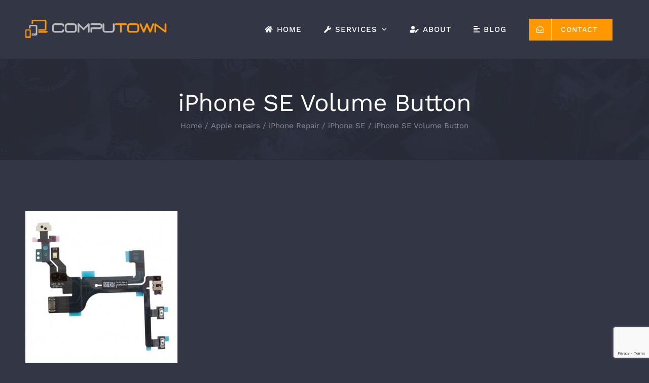

--- FILE ---
content_type: text/html; charset=UTF-8
request_url: https://computown.co.uk/apple/iphone-repair/iphone-se/iphone-se-volume-button/
body_size: 7689
content:
<!DOCTYPE html>
<html class="avada-html-layout-wide avada-html-header-position-top" lang="en-GB">
<head>
<meta http-equiv="X-UA-Compatible" content="IE=edge"/>
<meta http-equiv="Content-Type" content="text/html; charset=utf-8"/>
<meta name="viewport" content="width=device-width, initial-scale=1"/>
<meta name='robots' content='index, follow, max-image-preview:large, max-snippet:-1, max-video-preview:-1'/>
<title>iPhone SE Volume Button - CompuTown</title>
<link rel="canonical" href="https://computown.co.uk/apple/iphone-repair/iphone-se/iphone-se-volume-button/"/>
<meta property="og:locale" content="en_GB"/>
<meta property="og:type" content="article"/>
<meta property="og:title" content="iPhone SE Volume Button - CompuTown"/>
<meta property="og:url" content="https://computown.co.uk/apple/iphone-repair/iphone-se/iphone-se-volume-button/"/>
<meta property="og:site_name" content="CompuTown"/>
<meta property="article:publisher" content="https://www.facebook.com/computownuk"/>
<meta property="article:modified_time" content="2019-04-14T21:14:10+00:00"/>
<meta property="og:image" content="https://computown.co.uk/apple/iphone-repair/iphone-se/iphone-se-volume-button"/>
<meta property="og:image:width" content="703"/>
<meta property="og:image:height" content="703"/>
<meta property="og:image:type" content="image/jpeg"/>
<meta name="twitter:card" content="summary_large_image"/>
<meta name="twitter:site" content="@OptimusEdi"/>
<script type="application/ld+json" class="yoast-schema-graph">{"@context":"https://schema.org","@graph":[{"@type":"WebPage","@id":"https://computown.co.uk/apple/iphone-repair/iphone-se/iphone-se-volume-button/","url":"https://computown.co.uk/apple/iphone-repair/iphone-se/iphone-se-volume-button/","name":"iPhone SE Volume Button - CompuTown","isPartOf":{"@id":"https://computown.co.uk/#website"},"primaryImageOfPage":{"@id":"https://computown.co.uk/apple/iphone-repair/iphone-se/iphone-se-volume-button/#primaryimage"},"image":{"@id":"https://computown.co.uk/apple/iphone-repair/iphone-se/iphone-se-volume-button/#primaryimage"},"thumbnailUrl":"https://computown.co.uk/wp-content/uploads/2019/04/iPhone-SE-Volume-Button.jpg","datePublished":"2019-04-14T21:14:03+00:00","dateModified":"2019-04-14T21:14:10+00:00","breadcrumb":{"@id":"https://computown.co.uk/apple/iphone-repair/iphone-se/iphone-se-volume-button/#breadcrumb"},"inLanguage":"en-GB","potentialAction":[{"@type":"ReadAction","target":["https://computown.co.uk/apple/iphone-repair/iphone-se/iphone-se-volume-button/"]}]},{"@type":"ImageObject","inLanguage":"en-GB","@id":"https://computown.co.uk/apple/iphone-repair/iphone-se/iphone-se-volume-button/#primaryimage","url":"https://computown.co.uk/wp-content/uploads/2019/04/iPhone-SE-Volume-Button.jpg","contentUrl":"https://computown.co.uk/wp-content/uploads/2019/04/iPhone-SE-Volume-Button.jpg","width":703,"height":703,"caption":"iPhone SE Volume Button"},{"@type":"BreadcrumbList","@id":"https://computown.co.uk/apple/iphone-repair/iphone-se/iphone-se-volume-button/#breadcrumb","itemListElement":[{"@type":"ListItem","position":1,"name":"Home","item":"https://computown.co.uk/"},{"@type":"ListItem","position":2,"name":"Apple repairs","item":"https://computown.co.uk/apple/"},{"@type":"ListItem","position":3,"name":"iPhone Repair","item":"https://computown.co.uk/apple/iphone-repair/"},{"@type":"ListItem","position":4,"name":"iPhone SE","item":"https://computown.co.uk/apple/iphone-repair/iphone-se/"},{"@type":"ListItem","position":5,"name":"iPhone SE Volume Button"}]},{"@type":"WebSite","@id":"https://computown.co.uk/#website","url":"https://computown.co.uk/","name":"CompuTown","description":"Mobile phone, tablet, and computer repair in Edinburgh","publisher":{"@id":"https://computown.co.uk/#organization"},"potentialAction":[{"@type":"SearchAction","target":{"@type":"EntryPoint","urlTemplate":"https://computown.co.uk/?s={search_term_string}"},"query-input":{"@type":"PropertyValueSpecification","valueRequired":true,"valueName":"search_term_string"}}],"inLanguage":"en-GB"},{"@type":"Organization","@id":"https://computown.co.uk/#organization","name":"CompuTown","url":"https://computown.co.uk/","logo":{"@type":"ImageObject","inLanguage":"en-GB","@id":"https://computown.co.uk/#/schema/logo/image/","url":"https://computown.co.uk/wp-content/uploads/2023/05/Logo-2x-CompuTown.png","contentUrl":"https://computown.co.uk/wp-content/uploads/2023/05/Logo-2x-CompuTown.png","width":560,"height":150,"caption":"CompuTown"},"image":{"@id":"https://computown.co.uk/#/schema/logo/image/"},"sameAs":["https://www.facebook.com/computownuk","https://x.com/OptimusEdi","https://www.linkedin.com/company/optimus-it-solutions"]}]}</script>
<link rel="alternate" type="application/rss+xml" title="CompuTown &raquo; Feed" href="https://computown.co.uk/feed/"/>
<link rel="alternate" type="application/rss+xml" title="CompuTown &raquo; Comments Feed" href="https://computown.co.uk/comments/feed/"/>
<link rel="shortcut icon" href="https://computown.co.uk/wp-content/uploads/2017/07/fav.png" type="image/x-icon"/>
<link rel="apple-touch-icon" sizes="180x180" href="https://computown.co.uk/wp-content/uploads/2017/07/fav.png">
<link rel="icon" sizes="192x192" href="https://computown.co.uk/wp-content/uploads/2017/07/fav.png">
<meta name="msapplication-TileImage" content="https://computown.co.uk/wp-content/uploads/2017/07/fav.png">
<link rel="stylesheet" type="text/css" href="//computown.co.uk/wp-content/cache/wpfc-minified/m94ml7t1/5xvp3.css" media="all"/>
<script src='//computown.co.uk/wp-content/cache/wpfc-minified/mkwyn6j9/5xi56.js'></script>
<link rel="https://api.w.org/" href="https://computown.co.uk/wp-json/"/><link rel="alternate" type="application/json" href="https://computown.co.uk/wp-json/wp/v2/media/2465"/><link rel="EditURI" type="application/rsd+xml" title="RSD" href="https://computown.co.uk/xmlrpc.php?rsd"/>
<meta name="generator" content="WordPress 6.5.7"/>
<link rel='shortlink' href='https://computown.co.uk/?p=2465'/>
<link rel="alternate" type="application/json+oembed" href="https://computown.co.uk/wp-json/oembed/1.0/embed?url=https%3A%2F%2Fcomputown.co.uk%2Fapple%2Fiphone-repair%2Fiphone-se%2Fiphone-se-volume-button%2F"/>
<link rel="alternate" type="text/xml+oembed" href="https://computown.co.uk/wp-json/oembed/1.0/embed?url=https%3A%2F%2Fcomputown.co.uk%2Fapple%2Fiphone-repair%2Fiphone-se%2Fiphone-se-volume-button%2F&#038;format=xml"/>
<style id="css-fb-visibility">@media screen and (max-width:640px){.fusion-no-small-visibility{display:none !important;}body .sm-text-align-center{text-align:center !important;}body .sm-text-align-left{text-align:left !important;}body .sm-text-align-right{text-align:right !important;}body .sm-flex-align-center{justify-content:center !important;}body .sm-flex-align-flex-start{justify-content:flex-start !important;}body .sm-flex-align-flex-end{justify-content:flex-end !important;}body .sm-mx-auto{margin-left:auto !important;margin-right:auto !important;}body .sm-ml-auto{margin-left:auto !important;}body .sm-mr-auto{margin-right:auto !important;}body .fusion-absolute-position-small{position:absolute;top:auto;width:100%;}.awb-sticky.awb-sticky-small{ position: sticky; top: var(--awb-sticky-offset,0); }}@media screen and (min-width: 641px) and (max-width: 1024px){.fusion-no-medium-visibility{display:none !important;}body .md-text-align-center{text-align:center !important;}body .md-text-align-left{text-align:left !important;}body .md-text-align-right{text-align:right !important;}body .md-flex-align-center{justify-content:center !important;}body .md-flex-align-flex-start{justify-content:flex-start !important;}body .md-flex-align-flex-end{justify-content:flex-end !important;}body .md-mx-auto{margin-left:auto !important;margin-right:auto !important;}body .md-ml-auto{margin-left:auto !important;}body .md-mr-auto{margin-right:auto !important;}body .fusion-absolute-position-medium{position:absolute;top:auto;width:100%;}.awb-sticky.awb-sticky-medium{ position: sticky; top: var(--awb-sticky-offset,0); }}@media screen and (min-width:1025px){.fusion-no-large-visibility{display:none !important;}body .lg-text-align-center{text-align:center !important;}body .lg-text-align-left{text-align:left !important;}body .lg-text-align-right{text-align:right !important;}body .lg-flex-align-center{justify-content:center !important;}body .lg-flex-align-flex-start{justify-content:flex-start !important;}body .lg-flex-align-flex-end{justify-content:flex-end !important;}body .lg-mx-auto{margin-left:auto !important;margin-right:auto !important;}body .lg-ml-auto{margin-left:auto !important;}body .lg-mr-auto{margin-right:auto !important;}body .fusion-absolute-position-large{position:absolute;top:auto;width:100%;}.awb-sticky.awb-sticky-large{ position: sticky; top: var(--awb-sticky-offset,0); }}</style><meta name="generator" content="Powered by Slider Revolution 6.6.10 - responsive, Mobile-Friendly Slider Plugin for WordPress with comfortable drag and drop interface."/>
<script>function setREVStartSize(e){
//window.requestAnimationFrame(function(){
window.RSIW=window.RSIW===undefined ? window.innerWidth:window.RSIW;
window.RSIH=window.RSIH===undefined ? window.innerHeight:window.RSIH;
try {
var pw=document.getElementById(e.c).parentNode.offsetWidth,
newh;
pw=pw===0||isNaN(pw)||(e.l=="fullwidth"||e.layout=="fullwidth") ? window.RSIW:pw;
e.tabw=e.tabw===undefined ? 0:parseInt(e.tabw);
e.thumbw=e.thumbw===undefined ? 0:parseInt(e.thumbw);
e.tabh=e.tabh===undefined ? 0:parseInt(e.tabh);
e.thumbh=e.thumbh===undefined ? 0:parseInt(e.thumbh);
e.tabhide=e.tabhide===undefined ? 0:parseInt(e.tabhide);
e.thumbhide=e.thumbhide===undefined ? 0:parseInt(e.thumbhide);
e.mh=e.mh===undefined||e.mh==""||e.mh==="auto" ? 0:parseInt(e.mh,0);
if(e.layout==="fullscreen"||e.l==="fullscreen")
newh=Math.max(e.mh,window.RSIH);
else{
e.gw=Array.isArray(e.gw) ? e.gw:[e.gw];
for (var i in e.rl) if(e.gw[i]===undefined||e.gw[i]===0) e.gw[i]=e.gw[i-1];
e.gh=e.el===undefined||e.el===""||(Array.isArray(e.el)&&e.el.length==0)? e.gh:e.el;
e.gh=Array.isArray(e.gh) ? e.gh:[e.gh];
for (var i in e.rl) if(e.gh[i]===undefined||e.gh[i]===0) e.gh[i]=e.gh[i-1];
var nl=new Array(e.rl.length),
ix=0,
sl;
e.tabw=e.tabhide>=pw ? 0:e.tabw;
e.thumbw=e.thumbhide>=pw ? 0:e.thumbw;
e.tabh=e.tabhide>=pw ? 0:e.tabh;
e.thumbh=e.thumbhide>=pw ? 0:e.thumbh;
for (var i in e.rl) nl[i]=e.rl[i]<window.RSIW ? 0:e.rl[i];
sl=nl[0];
for (var i in nl) if(sl>nl[i]&&nl[i]>0){ sl=nl[i]; ix=i;}
var m=pw>(e.gw[ix]+e.tabw+e.thumbw) ? 1:(pw-(e.tabw+e.thumbw)) / (e.gw[ix]);
newh=(e.gh[ix] * m) + (e.tabh + e.thumbh);
}
var el=document.getElementById(e.c);
if(el!==null&&el) el.style.height=newh+"px";
el=document.getElementById(e.c+"_wrapper");
if(el!==null&&el){
el.style.height=newh+"px";
el.style.display="block";
}} catch(e){
console.log("Failure at Presize of Slider:" + e)
}};</script>
<script>var doc=document.documentElement;
doc.setAttribute('data-useragent', navigator.userAgent);</script>
</head>
<body class="attachment attachment-template-default attachmentid-2465 attachment-jpeg fusion-image-hovers fusion-pagination-sizing fusion-button_type-flat fusion-button_span-yes fusion-button_gradient-linear avada-image-rollover-circle-yes avada-image-rollover-yes avada-image-rollover-direction-fade fusion-body ltr no-tablet-sticky-header no-mobile-sticky-header no-mobile-slidingbar fusion-disable-outline fusion-sub-menu-fade mobile-logo-pos-left layout-wide-mode avada-has-boxed-modal-shadow-none layout-scroll-offset-full avada-has-zero-margin-offset-top fusion-top-header menu-text-align-center mobile-menu-design-modern fusion-show-pagination-text fusion-header-layout-v1 avada-responsive avada-footer-fx-parallax-effect avada-menu-highlight-style-background fusion-search-form-classic fusion-main-menu-search-dropdown fusion-avatar-square avada-dropdown-styles avada-blog-layout-grid avada-blog-archive-layout-grid avada-header-shadow-no avada-menu-icon-position-left avada-has-megamenu-shadow avada-has-pagetitle-bg-full avada-has-breadcrumb-mobile-hidden avada-has-titlebar-bar_and_content avada-has-transparent-timeline_color avada-has-pagination-padding avada-flyout-menu-direction-fade avada-ec-views-v1" data-awb-post-id="2465">
<a class="skip-link screen-reader-text" href="#content">Skip to content</a>
<div id="boxed-wrapper">
<div id="wrapper" class="fusion-wrapper">
<div id="home" style="position:relative;top:-1px;"></div><header class="fusion-header-wrapper">
<div class="fusion-header-v1 fusion-logo-alignment fusion-logo-left fusion-sticky-menu- fusion-sticky-logo-1 fusion-mobile-logo-1 fusion-mobile-menu-design-modern">
<div class="fusion-header-sticky-height"></div><div class="fusion-header">
<div class="fusion-row">
<div class="fusion-logo" data-margin-top="20px" data-margin-bottom="20px" data-margin-left="0px" data-margin-right="0px"> <a class="fusion-logo-link" href="https://computown.co.uk/">  <img src="https://computown.co.uk/wp-content/uploads/2023/05/Logo-CompuTown.png" srcset="https://computown.co.uk/wp-content/uploads/2023/05/Logo-CompuTown.png 1x, https://computown.co.uk/wp-content/uploads/2023/05/Logo-2x-CompuTown.png 2x" width="280" height="75" style="max-height:75px;height:auto;" alt="CompuTown Logo" data-retina_logo_url="https://computown.co.uk/wp-content/uploads/2023/05/Logo-2x-CompuTown.png" class="fusion-standard-logo"/>  <img src="https://computown.co.uk/wp-content/uploads/2023/05/Logo-CompuTown.png" srcset="https://computown.co.uk/wp-content/uploads/2023/05/Logo-CompuTown.png 1x, https://computown.co.uk/wp-content/uploads/2023/05/Logo-2x-CompuTown.png 2x" width="280" height="75" style="max-height:75px;height:auto;" alt="CompuTown Logo" data-retina_logo_url="https://computown.co.uk/wp-content/uploads/2023/05/Logo-2x-CompuTown.png" class="fusion-mobile-logo"/>  <img src="https://computown.co.uk/wp-content/uploads/2023/05/Logo-CompuTown.png" srcset="https://computown.co.uk/wp-content/uploads/2023/05/Logo-CompuTown.png 1x, https://computown.co.uk/wp-content/uploads/2023/05/Logo-2x-CompuTown.png 2x" width="280" height="75" style="max-height:75px;height:auto;" alt="CompuTown Logo" data-retina_logo_url="https://computown.co.uk/wp-content/uploads/2023/05/Logo-2x-CompuTown.png" class="fusion-sticky-logo"/> </a></div><nav class="fusion-main-menu" aria-label="Main Menu"><ul id="menu-main" class="fusion-menu"><li id="menu-item-1101" class="menu-item menu-item-type-post_type menu-item-object-page menu-item-home menu-item-1101" data-item-id="1101"><a href="https://computown.co.uk/" class="fusion-flex-link fusion-background-highlight"><span class="fusion-megamenu-icon"><i class="glyphicon fa-home fas" aria-hidden="true"></i></span><span class="menu-text">HOME</span></a></li><li id="menu-item-1100" class="menu-item menu-item-type-custom menu-item-object-custom menu-item-has-children menu-item-1100 fusion-dropdown-menu" data-item-id="1100"><a class="fusion-flex-link fusion-background-highlight"><span class="fusion-megamenu-icon"><i class="glyphicon fa-wrench fas" aria-hidden="true"></i></span><span class="menu-text">SERVICES</span> <span class="fusion-caret"><i class="fusion-dropdown-indicator" aria-hidden="true"></i></span></a><ul class="sub-menu"><li id="menu-item-1335" class="menu-item menu-item-type-post_type menu-item-object-page menu-item-1335 fusion-dropdown-submenu"><a href="https://computown.co.uk/laptop-repairs/" class="fusion-background-highlight"><span>LAPTOP REPAIRS</span></a></li><li id="menu-item-1442" class="menu-item menu-item-type-post_type menu-item-object-page menu-item-1442 fusion-dropdown-submenu"><a href="https://computown.co.uk/mobile-repairs/" class="fusion-background-highlight"><span>MOBILE REPAIRS</span></a></li><li id="menu-item-1487" class="menu-item menu-item-type-post_type menu-item-object-page menu-item-1487 fusion-dropdown-submenu"><a href="https://computown.co.uk/tablet-repairs/" class="fusion-background-highlight"><span>TABLET REPAIRS</span></a></li><li id="menu-item-1726" class="menu-item menu-item-type-post_type menu-item-object-page menu-item-1726 fusion-dropdown-submenu"><a href="https://computown.co.uk/pc-building/" class="fusion-background-highlight"><span>PC BUILDING</span></a></li><li id="menu-item-2761" class="menu-item menu-item-type-post_type menu-item-object-page menu-item-2761 fusion-dropdown-submenu"><a href="https://computown.co.uk/apple/" class="fusion-background-highlight fusion-has-highlight-label"><span>APPLE REPAIR<span class="fusion-menu-highlight-label">new zone</span></span></a></li><li id="menu-item-3801" class="menu-item menu-item-type-post_type menu-item-object-page menu-item-3801 fusion-dropdown-submenu"><a href="https://computown.co.uk/second-hand/" class="fusion-background-highlight"><span>SECOND HAND</span></a></li></ul></li><li id="menu-item-17" class="menu-item menu-item-type-post_type menu-item-object-page menu-item-17" data-item-id="17"><a href="https://computown.co.uk/about-us/" class="fusion-flex-link fusion-background-highlight"><span class="fusion-megamenu-icon"><i class="glyphicon fa-user-edit fas" aria-hidden="true"></i></span><span class="menu-text">ABOUT</span></a></li><li id="menu-item-620" class="menu-item menu-item-type-post_type menu-item-object-page menu-item-620" data-item-id="620"><a title="BLOG" href="https://computown.co.uk/blog/" class="fusion-flex-link fusion-background-highlight"><span class="fusion-megamenu-icon"><i class="glyphicon fa-align-left fas" aria-hidden="true"></i></span><span class="menu-text">BLOG</span></a></li><li id="menu-item-18" class="menu-item menu-item-type-post_type menu-item-object-page menu-item-18 fusion-menu-item-button" data-item-id="18"><a href="https://computown.co.uk/contact/" class="fusion-background-highlight"><span class="menu-text fusion-button button-default button-large"><span class="button-icon-divider-left"><i class="glyphicon fa-envelope-open far" aria-hidden="true"></i></span><span class="fusion-button-text-left">CONTACT</span></span></a></li></ul></nav>	<div class="fusion-mobile-menu-icons"> <a href="#" class="fusion-icon awb-icon-bars" aria-label="Toggle mobile menu" aria-expanded="false"></a></div><nav class="fusion-mobile-nav-holder fusion-mobile-menu-text-align-left" aria-label="Main Menu Mobile"></nav></div></div></div><div class="fusion-clearfix"></div></header>
<div id="sliders-container" class="fusion-slider-visibility"></div><section class="avada-page-titlebar-wrapper" aria-label="Page Title Bar">
<div class="fusion-page-title-bar fusion-page-title-bar-none fusion-page-title-bar-center">
<div class="fusion-page-title-row">
<div class="fusion-page-title-wrapper">
<div class="fusion-page-title-captions">
<h1 class="entry-title">iPhone SE Volume Button</h1>
<div class="fusion-page-title-secondary"> <nav class="fusion-breadcrumbs awb-yoast-breadcrumbs" ara-label="Breadcrumb"><ol class="awb-breadcrumb-list"><li class="fusion-breadcrumb-item awb-breadcrumb-sep"><a href="https://computown.co.uk" class="fusion-breadcrumb-link"><span >Home</span></a></li><li class="fusion-breadcrumb-item awb-breadcrumb-sep"><a href="https://computown.co.uk/apple/" class="fusion-breadcrumb-link"><span >Apple repairs</span></a></li><li class="fusion-breadcrumb-item awb-breadcrumb-sep"><a href="https://computown.co.uk/apple/iphone-repair/" class="fusion-breadcrumb-link"><span >iPhone Repair</span></a></li><li class="fusion-breadcrumb-item awb-breadcrumb-sep"><a href="https://computown.co.uk/apple/iphone-repair/iphone-se/" class="fusion-breadcrumb-link"><span >iPhone SE</span></a></li><li class="fusion-breadcrumb-item" aria-current="page"><span class="breadcrumb-leaf">iPhone SE Volume Button</span></li></ol></nav></div></div></div></div></div></section>
<main id="main" class="clearfix ">
<div class="fusion-row">
<section id="content" style="width: 100%;">
<div id="post-2465" class="post-2465 attachment type-attachment status-inherit hentry">
<span class="entry-title rich-snippet-hidden">iPhone SE Volume Button</span><span class="vcard rich-snippet-hidden"><span class="fn"><a href="https://computown.co.uk/author/marcin/" title="Posts by Marcin" rel="author">Marcin</a></span></span><span class="updated rich-snippet-hidden">2019-04-14T22:14:10+01:00</span>
<div class="post-content"> <p class="attachment"><a data-rel="iLightbox[postimages]" data-title="" data-caption="" href='https://computown.co.uk/wp-content/uploads/2019/04/iPhone-SE-Volume-Button.jpg'><img fetchpriority="high" decoding="async" width="300" height="300" src="https://computown.co.uk/wp-content/uploads/2019/04/iPhone-SE-Volume-Button-300x300.jpg" class="attachment-medium size-medium lazyload" alt="iPhone SE Volume Button" srcset="data:image/svg+xml,%3Csvg%20xmlns%3D%27http%3A%2F%2Fwww.w3.org%2F2000%2Fsvg%27%20width%3D%27703%27%20height%3D%27703%27%20viewBox%3D%270%200%20703%20703%27%3E%3Crect%20width%3D%27703%27%20height%3D%27703%27%20fill-opacity%3D%220%22%2F%3E%3C%2Fsvg%3E" data-orig-src="https://computown.co.uk/wp-content/uploads/2019/04/iPhone-SE-Volume-Button-300x300.jpg" data-srcset="https://computown.co.uk/wp-content/uploads/2019/04/iPhone-SE-Volume-Button-66x66.jpg 66w, https://computown.co.uk/wp-content/uploads/2019/04/iPhone-SE-Volume-Button-150x150.jpg 150w, https://computown.co.uk/wp-content/uploads/2019/04/iPhone-SE-Volume-Button-200x200.jpg 200w, https://computown.co.uk/wp-content/uploads/2019/04/iPhone-SE-Volume-Button-300x300.jpg 300w, https://computown.co.uk/wp-content/uploads/2019/04/iPhone-SE-Volume-Button-400x400.jpg 400w, https://computown.co.uk/wp-content/uploads/2019/04/iPhone-SE-Volume-Button-600x600.jpg 600w, https://computown.co.uk/wp-content/uploads/2019/04/iPhone-SE-Volume-Button.jpg 703w" data-sizes="auto"/></a></p></div></div></section></div></main>  
<div class="fusion-footer fusion-footer-parallax">
<footer class="fusion-footer-widget-area fusion-widget-area fusion-footer-widget-area-center">
<div class="fusion-row">
<div class="fusion-columns fusion-columns-3 fusion-widget-area">
<div class="fusion-column col-lg-4 col-md-4 col-sm-4">
<section id="text-2" class="fusion-footer-widget-column widget widget_text" style="border-style: solid;border-color:transparent;border-width:0px;"><h4 class="widget-title">COMPANY INFO</h4>			<div class="textwidget"><p>29 Dalry Rd,<br /> Edinburgh EH11 2BQ</p> <p><a href="mailto:info@computown.co.uk">info@computown.co.uk</a><br /> <a href="https://computown.co.uk" target="_blank" rel="noopener">www.computown.co.uk</a></p></div><div style="clear:both;"></div></section></div><div class="fusion-column col-lg-4 col-md-4 col-sm-4">
<section id="nav_menu-2" class="fusion-footer-widget-column widget widget_nav_menu"><h4 class="widget-title">OUR SERVICES</h4><div class="menu-menu-w-stopce-container"><ul id="menu-menu-w-stopce" class="menu"><li id="menu-item-1223" class="menu-item menu-item-type-post_type menu-item-object-page menu-item-1223"><a href="https://computown.co.uk/laptop-repairs/">Laptop repairs</a></li> <li id="menu-item-1404" class="menu-item menu-item-type-post_type menu-item-object-page menu-item-1404"><a href="https://computown.co.uk/mobile-repairs/">Mobile repairs</a></li> <li id="menu-item-1488" class="menu-item menu-item-type-post_type menu-item-object-page menu-item-1488"><a href="https://computown.co.uk/tablet-repairs/">Tablet repairs</a></li> <li id="menu-item-1725" class="menu-item menu-item-type-post_type menu-item-object-page menu-item-1725"><a href="https://computown.co.uk/pc-building/">PC Building</a></li> </ul></div><div style="clear:both;"></div></section></div><div class="fusion-column fusion-column-last col-lg-4 col-md-4 col-sm-4"></div><div class="fusion-clearfix"></div></div></div></footer> 
<footer id="footer" class="fusion-footer-copyright-area fusion-footer-copyright-center">
<div class="fusion-row">
<div class="fusion-copyright-content">
<div class="fusion-copyright-notice">
<div> © 2023 • CompuTown | All Rights Reserved<br> Website contractor - <a href="https://www.facebook.com/marcin.miasko.7" target="_blank">Marcin Miąsko</a><br></div></div></div></div></footer></div></div></div><a class="fusion-one-page-text-link fusion-page-load-link" tabindex="-1" href="#" aria-hidden="true">Page load link</a>
<div class="avada-footer-scripts">
<script>window.RS_MODULES=window.RS_MODULES||{};
window.RS_MODULES.modules=window.RS_MODULES.modules||{};
window.RS_MODULES.waiting=window.RS_MODULES.waiting||[];
window.RS_MODULES.defered=true;
window.RS_MODULES.moduleWaiting=window.RS_MODULES.moduleWaiting||{};
window.RS_MODULES.type='compiled';</script>
<link rel="stylesheet" type="text/css" href="//computown.co.uk/wp-content/cache/wpfc-minified/lxb8vzc7/5xi56.css" media="all"/>
<style id='rs-plugin-settings-inline-css'>#rs-demo-id{}</style>
<script src='//computown.co.uk/wp-content/cache/wpfc-minified/2mbv4mz9/5xi56.js'></script>
<script id="wp-i18n-js-after">wp.i18n.setLocaleData({ 'text direction\u0004ltr': [ 'ltr' ] });</script>
<script src='//computown.co.uk/wp-content/cache/wpfc-minified/8z3eeaic/5xi56.js'></script>
<script id="contact-form-7-js-extra">var wpcf7={"api":{"root":"https:\/\/computown.co.uk\/wp-json\/","namespace":"contact-form-7\/v1"}};</script>
<script src='//computown.co.uk/wp-content/cache/wpfc-minified/1gedcavx/5xi56.js'></script>
<script src="https://www.google.com/recaptcha/api.js?render=6Lf2kzkmAAAAAKNUWau7DoWZXC1yyoTrc437YgUy&amp;ver=3.0" id="google-recaptcha-js"></script>
<script id="wpcf7-recaptcha-js-extra">var wpcf7_recaptcha={"sitekey":"6Lf2kzkmAAAAAKNUWau7DoWZXC1yyoTrc437YgUy","actions":{"homepage":"homepage","contactform":"contactform"}};</script>
<script src='//computown.co.uk/wp-content/cache/wpfc-minified/1pwedcqj/5xiqb.js'></script>
<script id="fusion-animations-js-extra">var fusionAnimationsVars={"status_css_animations":"desktop"};</script>
<script src='//computown.co.uk/wp-content/cache/wpfc-minified/k0lle9z9/5xiqb.js'></script>
<script id="fusion-js-extra">var fusionJSVars={"visibility_small":"640","visibility_medium":"1024"};</script>
<script src='//computown.co.uk/wp-content/cache/wpfc-minified/6l6odev0/5xvp3.js'></script>
<script id="jquery-lightbox-js-extra">var fusionLightboxVideoVars={"lightbox_video_width":"1280","lightbox_video_height":"720"};</script>
<script src='//computown.co.uk/wp-content/cache/wpfc-minified/lx6u9hwe/5xvp3.js'></script>
<script id="fusion-video-general-js-extra">var fusionVideoGeneralVars={"status_vimeo":"0","status_yt":"0"};</script>
<script src='//computown.co.uk/wp-content/cache/wpfc-minified/d74u09ae/5xi56.js'></script>
<script id="fusion-lightbox-js-extra">var fusionLightboxVars={"status_lightbox":"1","lightbox_gallery":"1","lightbox_skin":"metro-white","lightbox_title":"1","lightbox_arrows":"1","lightbox_slideshow_speed":"5000","lightbox_autoplay":"","lightbox_opacity":"0.90","lightbox_desc":"1","lightbox_social":"","lightbox_social_links":{"facebook":{"source":"https:\/\/www.facebook.com\/sharer.php?u={URL}","text":"Share on Facebook"},"twitter":{"source":"https:\/\/twitter.com\/share?url={URL}","text":"Share on X"},"reddit":{"source":"https:\/\/reddit.com\/submit?url={URL}","text":"Share on Reddit"},"linkedin":{"source":"https:\/\/www.linkedin.com\/shareArticle?mini=true&url={URL}","text":"Share on LinkedIn"},"whatsapp":{"source":"https:\/\/api.whatsapp.com\/send?text={URL}","text":"Share on WhatsApp"},"telegram":{"source":"https:\/\/t.me\/share\/url?url={URL}","text":"Share on Telegram"},"tumblr":{"source":"https:\/\/www.tumblr.com\/share\/link?url={URL}","text":"Share on Tumblr"},"pinterest":{"source":"https:\/\/pinterest.com\/pin\/create\/button\/?url={URL}","text":"Share on Pinterest"},"vk":{"source":"https:\/\/vk.com\/share.php?url={URL}","text":"Share on Vk"},"xing":{"source":"https:\/\/www.xing.com\/social_plugins\/share\/new?sc_p=xing-share&amp;h=1&amp;url={URL}","text":"Share on Xing"},"mail":{"source":"mailto:?body={URL}","text":"Share by Email"}},"lightbox_deeplinking":"1","lightbox_path":"vertical","lightbox_post_images":"1","lightbox_animation_speed":"normal","l10n":{"close":"Press Esc to close","enterFullscreen":"Enter Fullscreen (Shift+Enter)","exitFullscreen":"Exit Fullscreen (Shift+Enter)","slideShow":"Slideshow","next":"Next","previous":"Previous"}};</script>
<script src='//computown.co.uk/wp-content/cache/wpfc-minified/9hpcondc/5xvp3.js'></script>
<script id="fusion-flexslider-js-extra">var fusionFlexSliderVars={"status_vimeo":"","slideshow_autoplay":"1","slideshow_speed":"7000","pagination_video_slide":"","status_yt":"","flex_smoothHeight":"false"};</script>
<script src='//computown.co.uk/wp-content/cache/wpfc-minified/21il1f9f/5xii1.js'></script>
<script id="avada-parallax-footer-js-extra">var avadaParallaxFooterVars={"side_header_break_point":"1100","header_position":"top"};</script>
<script src='//computown.co.uk/wp-content/cache/wpfc-minified/eu2w18n4/5xi56.js'></script>
<script id="avada-drop-down-js-extra">var avadaSelectVars={"avada_drop_down":"1"};</script>
<script src='//computown.co.uk/wp-content/cache/wpfc-minified/e1y0yoja/5xi56.js'></script>
<script id="avada-to-top-js-extra">var avadaToTopVars={"status_totop":"desktop_and_mobile","totop_position":"right","totop_scroll_down_only":"0"};</script>
<script src='//computown.co.uk/wp-content/cache/wpfc-minified/q4uej7vw/5xi56.js'></script>
<script id="avada-header-js-extra">var avadaHeaderVars={"header_position":"top","header_sticky":"","header_sticky_type2_layout":"menu_only","header_sticky_shadow":"1","side_header_break_point":"1100","header_sticky_mobile":"","header_sticky_tablet":"","mobile_menu_design":"modern","sticky_header_shrinkage":"","nav_height":"116","nav_highlight_border":"0","nav_highlight_style":"background","logo_margin_top":"20px","logo_margin_bottom":"20px","layout_mode":"wide","header_padding_top":"0px","header_padding_bottom":"0px","scroll_offset":"full"};</script>
<script src='//computown.co.uk/wp-content/cache/wpfc-minified/g22bjsfw/5xi56.js'></script>
<script id="avada-menu-js-extra">var avadaMenuVars={"site_layout":"wide","header_position":"top","logo_alignment":"left","header_sticky":"","header_sticky_mobile":"","header_sticky_tablet":"","side_header_break_point":"1100","megamenu_base_width":"custom_width","mobile_menu_design":"modern","dropdown_goto":"Go to...","mobile_nav_cart":"Shopping Cart","mobile_submenu_open":"Open submenu of %s","mobile_submenu_close":"Close submenu of %s","submenu_slideout":"1"};</script>
<script src='//computown.co.uk/wp-content/cache/wpfc-minified/qt4vwmcb/5xi56.js'></script>
<script id="fusion-responsive-typography-js-extra">var fusionTypographyVars={"site_width":"1180px","typography_sensitivity":"0.63","typography_factor":"1.50","elements":"h1, h2, h3, h4, h5, h6"};</script>
<script src='//computown.co.uk/wp-content/cache/wpfc-minified/lwt3bfa9/5xi56.js'></script>
<script id="fusion-scroll-to-anchor-js-extra">var fusionScrollToAnchorVars={"content_break_point":"1000","container_hundred_percent_height_mobile":"0","hundred_percent_scroll_sensitivity":"450"};</script>
<script src='//computown.co.uk/wp-content/cache/wpfc-minified/knf2msih/5xi56.js'></script>
<script id="fusion-video-js-extra">var fusionVideoVars={"status_vimeo":"0"};</script>
<script src='//computown.co.uk/wp-content/cache/wpfc-minified/7nemaesz/5xi56.js'></script>
<script type="application/ld+json">{"@context":"https:\/\/schema.org","@type":"BreadcrumbList","itemListElement":[{"@type":"ListItem","position":1,"name":"Home","item":"https:\/\/computown.co.uk"},{"@type":"ListItem","position":2,"name":"Apple repairs","item":"https:\/\/computown.co.uk\/apple\/"},{"@type":"ListItem","position":3,"name":"iPhone Repair","item":"https:\/\/computown.co.uk\/apple\/iphone-repair\/"},{"@type":"ListItem","position":4,"name":"iPhone SE","item":"https:\/\/computown.co.uk\/apple\/iphone-repair\/iphone-se\/"}]}</script></div><section class="to-top-container to-top-right" aria-labelledby="awb-to-top-label">
<a href="#" id="toTop" class="fusion-top-top-link">
<span id="awb-to-top-label" class="screen-reader-text">Go to Top</span>
</a>
</section>
</body>
</html><!-- WP Fastest Cache file was created in 0.78944802284241 seconds, on 30-01-26 5:44:40 --><!-- need to refresh to see cached version -->

--- FILE ---
content_type: text/html; charset=utf-8
request_url: https://www.google.com/recaptcha/api2/anchor?ar=1&k=6Lf2kzkmAAAAAKNUWau7DoWZXC1yyoTrc437YgUy&co=aHR0cHM6Ly9jb21wdXRvd24uY28udWs6NDQz&hl=en&v=N67nZn4AqZkNcbeMu4prBgzg&size=invisible&anchor-ms=20000&execute-ms=30000&cb=47e1df60w1db
body_size: 48349
content:
<!DOCTYPE HTML><html dir="ltr" lang="en"><head><meta http-equiv="Content-Type" content="text/html; charset=UTF-8">
<meta http-equiv="X-UA-Compatible" content="IE=edge">
<title>reCAPTCHA</title>
<style type="text/css">
/* cyrillic-ext */
@font-face {
  font-family: 'Roboto';
  font-style: normal;
  font-weight: 400;
  font-stretch: 100%;
  src: url(//fonts.gstatic.com/s/roboto/v48/KFO7CnqEu92Fr1ME7kSn66aGLdTylUAMa3GUBHMdazTgWw.woff2) format('woff2');
  unicode-range: U+0460-052F, U+1C80-1C8A, U+20B4, U+2DE0-2DFF, U+A640-A69F, U+FE2E-FE2F;
}
/* cyrillic */
@font-face {
  font-family: 'Roboto';
  font-style: normal;
  font-weight: 400;
  font-stretch: 100%;
  src: url(//fonts.gstatic.com/s/roboto/v48/KFO7CnqEu92Fr1ME7kSn66aGLdTylUAMa3iUBHMdazTgWw.woff2) format('woff2');
  unicode-range: U+0301, U+0400-045F, U+0490-0491, U+04B0-04B1, U+2116;
}
/* greek-ext */
@font-face {
  font-family: 'Roboto';
  font-style: normal;
  font-weight: 400;
  font-stretch: 100%;
  src: url(//fonts.gstatic.com/s/roboto/v48/KFO7CnqEu92Fr1ME7kSn66aGLdTylUAMa3CUBHMdazTgWw.woff2) format('woff2');
  unicode-range: U+1F00-1FFF;
}
/* greek */
@font-face {
  font-family: 'Roboto';
  font-style: normal;
  font-weight: 400;
  font-stretch: 100%;
  src: url(//fonts.gstatic.com/s/roboto/v48/KFO7CnqEu92Fr1ME7kSn66aGLdTylUAMa3-UBHMdazTgWw.woff2) format('woff2');
  unicode-range: U+0370-0377, U+037A-037F, U+0384-038A, U+038C, U+038E-03A1, U+03A3-03FF;
}
/* math */
@font-face {
  font-family: 'Roboto';
  font-style: normal;
  font-weight: 400;
  font-stretch: 100%;
  src: url(//fonts.gstatic.com/s/roboto/v48/KFO7CnqEu92Fr1ME7kSn66aGLdTylUAMawCUBHMdazTgWw.woff2) format('woff2');
  unicode-range: U+0302-0303, U+0305, U+0307-0308, U+0310, U+0312, U+0315, U+031A, U+0326-0327, U+032C, U+032F-0330, U+0332-0333, U+0338, U+033A, U+0346, U+034D, U+0391-03A1, U+03A3-03A9, U+03B1-03C9, U+03D1, U+03D5-03D6, U+03F0-03F1, U+03F4-03F5, U+2016-2017, U+2034-2038, U+203C, U+2040, U+2043, U+2047, U+2050, U+2057, U+205F, U+2070-2071, U+2074-208E, U+2090-209C, U+20D0-20DC, U+20E1, U+20E5-20EF, U+2100-2112, U+2114-2115, U+2117-2121, U+2123-214F, U+2190, U+2192, U+2194-21AE, U+21B0-21E5, U+21F1-21F2, U+21F4-2211, U+2213-2214, U+2216-22FF, U+2308-230B, U+2310, U+2319, U+231C-2321, U+2336-237A, U+237C, U+2395, U+239B-23B7, U+23D0, U+23DC-23E1, U+2474-2475, U+25AF, U+25B3, U+25B7, U+25BD, U+25C1, U+25CA, U+25CC, U+25FB, U+266D-266F, U+27C0-27FF, U+2900-2AFF, U+2B0E-2B11, U+2B30-2B4C, U+2BFE, U+3030, U+FF5B, U+FF5D, U+1D400-1D7FF, U+1EE00-1EEFF;
}
/* symbols */
@font-face {
  font-family: 'Roboto';
  font-style: normal;
  font-weight: 400;
  font-stretch: 100%;
  src: url(//fonts.gstatic.com/s/roboto/v48/KFO7CnqEu92Fr1ME7kSn66aGLdTylUAMaxKUBHMdazTgWw.woff2) format('woff2');
  unicode-range: U+0001-000C, U+000E-001F, U+007F-009F, U+20DD-20E0, U+20E2-20E4, U+2150-218F, U+2190, U+2192, U+2194-2199, U+21AF, U+21E6-21F0, U+21F3, U+2218-2219, U+2299, U+22C4-22C6, U+2300-243F, U+2440-244A, U+2460-24FF, U+25A0-27BF, U+2800-28FF, U+2921-2922, U+2981, U+29BF, U+29EB, U+2B00-2BFF, U+4DC0-4DFF, U+FFF9-FFFB, U+10140-1018E, U+10190-1019C, U+101A0, U+101D0-101FD, U+102E0-102FB, U+10E60-10E7E, U+1D2C0-1D2D3, U+1D2E0-1D37F, U+1F000-1F0FF, U+1F100-1F1AD, U+1F1E6-1F1FF, U+1F30D-1F30F, U+1F315, U+1F31C, U+1F31E, U+1F320-1F32C, U+1F336, U+1F378, U+1F37D, U+1F382, U+1F393-1F39F, U+1F3A7-1F3A8, U+1F3AC-1F3AF, U+1F3C2, U+1F3C4-1F3C6, U+1F3CA-1F3CE, U+1F3D4-1F3E0, U+1F3ED, U+1F3F1-1F3F3, U+1F3F5-1F3F7, U+1F408, U+1F415, U+1F41F, U+1F426, U+1F43F, U+1F441-1F442, U+1F444, U+1F446-1F449, U+1F44C-1F44E, U+1F453, U+1F46A, U+1F47D, U+1F4A3, U+1F4B0, U+1F4B3, U+1F4B9, U+1F4BB, U+1F4BF, U+1F4C8-1F4CB, U+1F4D6, U+1F4DA, U+1F4DF, U+1F4E3-1F4E6, U+1F4EA-1F4ED, U+1F4F7, U+1F4F9-1F4FB, U+1F4FD-1F4FE, U+1F503, U+1F507-1F50B, U+1F50D, U+1F512-1F513, U+1F53E-1F54A, U+1F54F-1F5FA, U+1F610, U+1F650-1F67F, U+1F687, U+1F68D, U+1F691, U+1F694, U+1F698, U+1F6AD, U+1F6B2, U+1F6B9-1F6BA, U+1F6BC, U+1F6C6-1F6CF, U+1F6D3-1F6D7, U+1F6E0-1F6EA, U+1F6F0-1F6F3, U+1F6F7-1F6FC, U+1F700-1F7FF, U+1F800-1F80B, U+1F810-1F847, U+1F850-1F859, U+1F860-1F887, U+1F890-1F8AD, U+1F8B0-1F8BB, U+1F8C0-1F8C1, U+1F900-1F90B, U+1F93B, U+1F946, U+1F984, U+1F996, U+1F9E9, U+1FA00-1FA6F, U+1FA70-1FA7C, U+1FA80-1FA89, U+1FA8F-1FAC6, U+1FACE-1FADC, U+1FADF-1FAE9, U+1FAF0-1FAF8, U+1FB00-1FBFF;
}
/* vietnamese */
@font-face {
  font-family: 'Roboto';
  font-style: normal;
  font-weight: 400;
  font-stretch: 100%;
  src: url(//fonts.gstatic.com/s/roboto/v48/KFO7CnqEu92Fr1ME7kSn66aGLdTylUAMa3OUBHMdazTgWw.woff2) format('woff2');
  unicode-range: U+0102-0103, U+0110-0111, U+0128-0129, U+0168-0169, U+01A0-01A1, U+01AF-01B0, U+0300-0301, U+0303-0304, U+0308-0309, U+0323, U+0329, U+1EA0-1EF9, U+20AB;
}
/* latin-ext */
@font-face {
  font-family: 'Roboto';
  font-style: normal;
  font-weight: 400;
  font-stretch: 100%;
  src: url(//fonts.gstatic.com/s/roboto/v48/KFO7CnqEu92Fr1ME7kSn66aGLdTylUAMa3KUBHMdazTgWw.woff2) format('woff2');
  unicode-range: U+0100-02BA, U+02BD-02C5, U+02C7-02CC, U+02CE-02D7, U+02DD-02FF, U+0304, U+0308, U+0329, U+1D00-1DBF, U+1E00-1E9F, U+1EF2-1EFF, U+2020, U+20A0-20AB, U+20AD-20C0, U+2113, U+2C60-2C7F, U+A720-A7FF;
}
/* latin */
@font-face {
  font-family: 'Roboto';
  font-style: normal;
  font-weight: 400;
  font-stretch: 100%;
  src: url(//fonts.gstatic.com/s/roboto/v48/KFO7CnqEu92Fr1ME7kSn66aGLdTylUAMa3yUBHMdazQ.woff2) format('woff2');
  unicode-range: U+0000-00FF, U+0131, U+0152-0153, U+02BB-02BC, U+02C6, U+02DA, U+02DC, U+0304, U+0308, U+0329, U+2000-206F, U+20AC, U+2122, U+2191, U+2193, U+2212, U+2215, U+FEFF, U+FFFD;
}
/* cyrillic-ext */
@font-face {
  font-family: 'Roboto';
  font-style: normal;
  font-weight: 500;
  font-stretch: 100%;
  src: url(//fonts.gstatic.com/s/roboto/v48/KFO7CnqEu92Fr1ME7kSn66aGLdTylUAMa3GUBHMdazTgWw.woff2) format('woff2');
  unicode-range: U+0460-052F, U+1C80-1C8A, U+20B4, U+2DE0-2DFF, U+A640-A69F, U+FE2E-FE2F;
}
/* cyrillic */
@font-face {
  font-family: 'Roboto';
  font-style: normal;
  font-weight: 500;
  font-stretch: 100%;
  src: url(//fonts.gstatic.com/s/roboto/v48/KFO7CnqEu92Fr1ME7kSn66aGLdTylUAMa3iUBHMdazTgWw.woff2) format('woff2');
  unicode-range: U+0301, U+0400-045F, U+0490-0491, U+04B0-04B1, U+2116;
}
/* greek-ext */
@font-face {
  font-family: 'Roboto';
  font-style: normal;
  font-weight: 500;
  font-stretch: 100%;
  src: url(//fonts.gstatic.com/s/roboto/v48/KFO7CnqEu92Fr1ME7kSn66aGLdTylUAMa3CUBHMdazTgWw.woff2) format('woff2');
  unicode-range: U+1F00-1FFF;
}
/* greek */
@font-face {
  font-family: 'Roboto';
  font-style: normal;
  font-weight: 500;
  font-stretch: 100%;
  src: url(//fonts.gstatic.com/s/roboto/v48/KFO7CnqEu92Fr1ME7kSn66aGLdTylUAMa3-UBHMdazTgWw.woff2) format('woff2');
  unicode-range: U+0370-0377, U+037A-037F, U+0384-038A, U+038C, U+038E-03A1, U+03A3-03FF;
}
/* math */
@font-face {
  font-family: 'Roboto';
  font-style: normal;
  font-weight: 500;
  font-stretch: 100%;
  src: url(//fonts.gstatic.com/s/roboto/v48/KFO7CnqEu92Fr1ME7kSn66aGLdTylUAMawCUBHMdazTgWw.woff2) format('woff2');
  unicode-range: U+0302-0303, U+0305, U+0307-0308, U+0310, U+0312, U+0315, U+031A, U+0326-0327, U+032C, U+032F-0330, U+0332-0333, U+0338, U+033A, U+0346, U+034D, U+0391-03A1, U+03A3-03A9, U+03B1-03C9, U+03D1, U+03D5-03D6, U+03F0-03F1, U+03F4-03F5, U+2016-2017, U+2034-2038, U+203C, U+2040, U+2043, U+2047, U+2050, U+2057, U+205F, U+2070-2071, U+2074-208E, U+2090-209C, U+20D0-20DC, U+20E1, U+20E5-20EF, U+2100-2112, U+2114-2115, U+2117-2121, U+2123-214F, U+2190, U+2192, U+2194-21AE, U+21B0-21E5, U+21F1-21F2, U+21F4-2211, U+2213-2214, U+2216-22FF, U+2308-230B, U+2310, U+2319, U+231C-2321, U+2336-237A, U+237C, U+2395, U+239B-23B7, U+23D0, U+23DC-23E1, U+2474-2475, U+25AF, U+25B3, U+25B7, U+25BD, U+25C1, U+25CA, U+25CC, U+25FB, U+266D-266F, U+27C0-27FF, U+2900-2AFF, U+2B0E-2B11, U+2B30-2B4C, U+2BFE, U+3030, U+FF5B, U+FF5D, U+1D400-1D7FF, U+1EE00-1EEFF;
}
/* symbols */
@font-face {
  font-family: 'Roboto';
  font-style: normal;
  font-weight: 500;
  font-stretch: 100%;
  src: url(//fonts.gstatic.com/s/roboto/v48/KFO7CnqEu92Fr1ME7kSn66aGLdTylUAMaxKUBHMdazTgWw.woff2) format('woff2');
  unicode-range: U+0001-000C, U+000E-001F, U+007F-009F, U+20DD-20E0, U+20E2-20E4, U+2150-218F, U+2190, U+2192, U+2194-2199, U+21AF, U+21E6-21F0, U+21F3, U+2218-2219, U+2299, U+22C4-22C6, U+2300-243F, U+2440-244A, U+2460-24FF, U+25A0-27BF, U+2800-28FF, U+2921-2922, U+2981, U+29BF, U+29EB, U+2B00-2BFF, U+4DC0-4DFF, U+FFF9-FFFB, U+10140-1018E, U+10190-1019C, U+101A0, U+101D0-101FD, U+102E0-102FB, U+10E60-10E7E, U+1D2C0-1D2D3, U+1D2E0-1D37F, U+1F000-1F0FF, U+1F100-1F1AD, U+1F1E6-1F1FF, U+1F30D-1F30F, U+1F315, U+1F31C, U+1F31E, U+1F320-1F32C, U+1F336, U+1F378, U+1F37D, U+1F382, U+1F393-1F39F, U+1F3A7-1F3A8, U+1F3AC-1F3AF, U+1F3C2, U+1F3C4-1F3C6, U+1F3CA-1F3CE, U+1F3D4-1F3E0, U+1F3ED, U+1F3F1-1F3F3, U+1F3F5-1F3F7, U+1F408, U+1F415, U+1F41F, U+1F426, U+1F43F, U+1F441-1F442, U+1F444, U+1F446-1F449, U+1F44C-1F44E, U+1F453, U+1F46A, U+1F47D, U+1F4A3, U+1F4B0, U+1F4B3, U+1F4B9, U+1F4BB, U+1F4BF, U+1F4C8-1F4CB, U+1F4D6, U+1F4DA, U+1F4DF, U+1F4E3-1F4E6, U+1F4EA-1F4ED, U+1F4F7, U+1F4F9-1F4FB, U+1F4FD-1F4FE, U+1F503, U+1F507-1F50B, U+1F50D, U+1F512-1F513, U+1F53E-1F54A, U+1F54F-1F5FA, U+1F610, U+1F650-1F67F, U+1F687, U+1F68D, U+1F691, U+1F694, U+1F698, U+1F6AD, U+1F6B2, U+1F6B9-1F6BA, U+1F6BC, U+1F6C6-1F6CF, U+1F6D3-1F6D7, U+1F6E0-1F6EA, U+1F6F0-1F6F3, U+1F6F7-1F6FC, U+1F700-1F7FF, U+1F800-1F80B, U+1F810-1F847, U+1F850-1F859, U+1F860-1F887, U+1F890-1F8AD, U+1F8B0-1F8BB, U+1F8C0-1F8C1, U+1F900-1F90B, U+1F93B, U+1F946, U+1F984, U+1F996, U+1F9E9, U+1FA00-1FA6F, U+1FA70-1FA7C, U+1FA80-1FA89, U+1FA8F-1FAC6, U+1FACE-1FADC, U+1FADF-1FAE9, U+1FAF0-1FAF8, U+1FB00-1FBFF;
}
/* vietnamese */
@font-face {
  font-family: 'Roboto';
  font-style: normal;
  font-weight: 500;
  font-stretch: 100%;
  src: url(//fonts.gstatic.com/s/roboto/v48/KFO7CnqEu92Fr1ME7kSn66aGLdTylUAMa3OUBHMdazTgWw.woff2) format('woff2');
  unicode-range: U+0102-0103, U+0110-0111, U+0128-0129, U+0168-0169, U+01A0-01A1, U+01AF-01B0, U+0300-0301, U+0303-0304, U+0308-0309, U+0323, U+0329, U+1EA0-1EF9, U+20AB;
}
/* latin-ext */
@font-face {
  font-family: 'Roboto';
  font-style: normal;
  font-weight: 500;
  font-stretch: 100%;
  src: url(//fonts.gstatic.com/s/roboto/v48/KFO7CnqEu92Fr1ME7kSn66aGLdTylUAMa3KUBHMdazTgWw.woff2) format('woff2');
  unicode-range: U+0100-02BA, U+02BD-02C5, U+02C7-02CC, U+02CE-02D7, U+02DD-02FF, U+0304, U+0308, U+0329, U+1D00-1DBF, U+1E00-1E9F, U+1EF2-1EFF, U+2020, U+20A0-20AB, U+20AD-20C0, U+2113, U+2C60-2C7F, U+A720-A7FF;
}
/* latin */
@font-face {
  font-family: 'Roboto';
  font-style: normal;
  font-weight: 500;
  font-stretch: 100%;
  src: url(//fonts.gstatic.com/s/roboto/v48/KFO7CnqEu92Fr1ME7kSn66aGLdTylUAMa3yUBHMdazQ.woff2) format('woff2');
  unicode-range: U+0000-00FF, U+0131, U+0152-0153, U+02BB-02BC, U+02C6, U+02DA, U+02DC, U+0304, U+0308, U+0329, U+2000-206F, U+20AC, U+2122, U+2191, U+2193, U+2212, U+2215, U+FEFF, U+FFFD;
}
/* cyrillic-ext */
@font-face {
  font-family: 'Roboto';
  font-style: normal;
  font-weight: 900;
  font-stretch: 100%;
  src: url(//fonts.gstatic.com/s/roboto/v48/KFO7CnqEu92Fr1ME7kSn66aGLdTylUAMa3GUBHMdazTgWw.woff2) format('woff2');
  unicode-range: U+0460-052F, U+1C80-1C8A, U+20B4, U+2DE0-2DFF, U+A640-A69F, U+FE2E-FE2F;
}
/* cyrillic */
@font-face {
  font-family: 'Roboto';
  font-style: normal;
  font-weight: 900;
  font-stretch: 100%;
  src: url(//fonts.gstatic.com/s/roboto/v48/KFO7CnqEu92Fr1ME7kSn66aGLdTylUAMa3iUBHMdazTgWw.woff2) format('woff2');
  unicode-range: U+0301, U+0400-045F, U+0490-0491, U+04B0-04B1, U+2116;
}
/* greek-ext */
@font-face {
  font-family: 'Roboto';
  font-style: normal;
  font-weight: 900;
  font-stretch: 100%;
  src: url(//fonts.gstatic.com/s/roboto/v48/KFO7CnqEu92Fr1ME7kSn66aGLdTylUAMa3CUBHMdazTgWw.woff2) format('woff2');
  unicode-range: U+1F00-1FFF;
}
/* greek */
@font-face {
  font-family: 'Roboto';
  font-style: normal;
  font-weight: 900;
  font-stretch: 100%;
  src: url(//fonts.gstatic.com/s/roboto/v48/KFO7CnqEu92Fr1ME7kSn66aGLdTylUAMa3-UBHMdazTgWw.woff2) format('woff2');
  unicode-range: U+0370-0377, U+037A-037F, U+0384-038A, U+038C, U+038E-03A1, U+03A3-03FF;
}
/* math */
@font-face {
  font-family: 'Roboto';
  font-style: normal;
  font-weight: 900;
  font-stretch: 100%;
  src: url(//fonts.gstatic.com/s/roboto/v48/KFO7CnqEu92Fr1ME7kSn66aGLdTylUAMawCUBHMdazTgWw.woff2) format('woff2');
  unicode-range: U+0302-0303, U+0305, U+0307-0308, U+0310, U+0312, U+0315, U+031A, U+0326-0327, U+032C, U+032F-0330, U+0332-0333, U+0338, U+033A, U+0346, U+034D, U+0391-03A1, U+03A3-03A9, U+03B1-03C9, U+03D1, U+03D5-03D6, U+03F0-03F1, U+03F4-03F5, U+2016-2017, U+2034-2038, U+203C, U+2040, U+2043, U+2047, U+2050, U+2057, U+205F, U+2070-2071, U+2074-208E, U+2090-209C, U+20D0-20DC, U+20E1, U+20E5-20EF, U+2100-2112, U+2114-2115, U+2117-2121, U+2123-214F, U+2190, U+2192, U+2194-21AE, U+21B0-21E5, U+21F1-21F2, U+21F4-2211, U+2213-2214, U+2216-22FF, U+2308-230B, U+2310, U+2319, U+231C-2321, U+2336-237A, U+237C, U+2395, U+239B-23B7, U+23D0, U+23DC-23E1, U+2474-2475, U+25AF, U+25B3, U+25B7, U+25BD, U+25C1, U+25CA, U+25CC, U+25FB, U+266D-266F, U+27C0-27FF, U+2900-2AFF, U+2B0E-2B11, U+2B30-2B4C, U+2BFE, U+3030, U+FF5B, U+FF5D, U+1D400-1D7FF, U+1EE00-1EEFF;
}
/* symbols */
@font-face {
  font-family: 'Roboto';
  font-style: normal;
  font-weight: 900;
  font-stretch: 100%;
  src: url(//fonts.gstatic.com/s/roboto/v48/KFO7CnqEu92Fr1ME7kSn66aGLdTylUAMaxKUBHMdazTgWw.woff2) format('woff2');
  unicode-range: U+0001-000C, U+000E-001F, U+007F-009F, U+20DD-20E0, U+20E2-20E4, U+2150-218F, U+2190, U+2192, U+2194-2199, U+21AF, U+21E6-21F0, U+21F3, U+2218-2219, U+2299, U+22C4-22C6, U+2300-243F, U+2440-244A, U+2460-24FF, U+25A0-27BF, U+2800-28FF, U+2921-2922, U+2981, U+29BF, U+29EB, U+2B00-2BFF, U+4DC0-4DFF, U+FFF9-FFFB, U+10140-1018E, U+10190-1019C, U+101A0, U+101D0-101FD, U+102E0-102FB, U+10E60-10E7E, U+1D2C0-1D2D3, U+1D2E0-1D37F, U+1F000-1F0FF, U+1F100-1F1AD, U+1F1E6-1F1FF, U+1F30D-1F30F, U+1F315, U+1F31C, U+1F31E, U+1F320-1F32C, U+1F336, U+1F378, U+1F37D, U+1F382, U+1F393-1F39F, U+1F3A7-1F3A8, U+1F3AC-1F3AF, U+1F3C2, U+1F3C4-1F3C6, U+1F3CA-1F3CE, U+1F3D4-1F3E0, U+1F3ED, U+1F3F1-1F3F3, U+1F3F5-1F3F7, U+1F408, U+1F415, U+1F41F, U+1F426, U+1F43F, U+1F441-1F442, U+1F444, U+1F446-1F449, U+1F44C-1F44E, U+1F453, U+1F46A, U+1F47D, U+1F4A3, U+1F4B0, U+1F4B3, U+1F4B9, U+1F4BB, U+1F4BF, U+1F4C8-1F4CB, U+1F4D6, U+1F4DA, U+1F4DF, U+1F4E3-1F4E6, U+1F4EA-1F4ED, U+1F4F7, U+1F4F9-1F4FB, U+1F4FD-1F4FE, U+1F503, U+1F507-1F50B, U+1F50D, U+1F512-1F513, U+1F53E-1F54A, U+1F54F-1F5FA, U+1F610, U+1F650-1F67F, U+1F687, U+1F68D, U+1F691, U+1F694, U+1F698, U+1F6AD, U+1F6B2, U+1F6B9-1F6BA, U+1F6BC, U+1F6C6-1F6CF, U+1F6D3-1F6D7, U+1F6E0-1F6EA, U+1F6F0-1F6F3, U+1F6F7-1F6FC, U+1F700-1F7FF, U+1F800-1F80B, U+1F810-1F847, U+1F850-1F859, U+1F860-1F887, U+1F890-1F8AD, U+1F8B0-1F8BB, U+1F8C0-1F8C1, U+1F900-1F90B, U+1F93B, U+1F946, U+1F984, U+1F996, U+1F9E9, U+1FA00-1FA6F, U+1FA70-1FA7C, U+1FA80-1FA89, U+1FA8F-1FAC6, U+1FACE-1FADC, U+1FADF-1FAE9, U+1FAF0-1FAF8, U+1FB00-1FBFF;
}
/* vietnamese */
@font-face {
  font-family: 'Roboto';
  font-style: normal;
  font-weight: 900;
  font-stretch: 100%;
  src: url(//fonts.gstatic.com/s/roboto/v48/KFO7CnqEu92Fr1ME7kSn66aGLdTylUAMa3OUBHMdazTgWw.woff2) format('woff2');
  unicode-range: U+0102-0103, U+0110-0111, U+0128-0129, U+0168-0169, U+01A0-01A1, U+01AF-01B0, U+0300-0301, U+0303-0304, U+0308-0309, U+0323, U+0329, U+1EA0-1EF9, U+20AB;
}
/* latin-ext */
@font-face {
  font-family: 'Roboto';
  font-style: normal;
  font-weight: 900;
  font-stretch: 100%;
  src: url(//fonts.gstatic.com/s/roboto/v48/KFO7CnqEu92Fr1ME7kSn66aGLdTylUAMa3KUBHMdazTgWw.woff2) format('woff2');
  unicode-range: U+0100-02BA, U+02BD-02C5, U+02C7-02CC, U+02CE-02D7, U+02DD-02FF, U+0304, U+0308, U+0329, U+1D00-1DBF, U+1E00-1E9F, U+1EF2-1EFF, U+2020, U+20A0-20AB, U+20AD-20C0, U+2113, U+2C60-2C7F, U+A720-A7FF;
}
/* latin */
@font-face {
  font-family: 'Roboto';
  font-style: normal;
  font-weight: 900;
  font-stretch: 100%;
  src: url(//fonts.gstatic.com/s/roboto/v48/KFO7CnqEu92Fr1ME7kSn66aGLdTylUAMa3yUBHMdazQ.woff2) format('woff2');
  unicode-range: U+0000-00FF, U+0131, U+0152-0153, U+02BB-02BC, U+02C6, U+02DA, U+02DC, U+0304, U+0308, U+0329, U+2000-206F, U+20AC, U+2122, U+2191, U+2193, U+2212, U+2215, U+FEFF, U+FFFD;
}

</style>
<link rel="stylesheet" type="text/css" href="https://www.gstatic.com/recaptcha/releases/N67nZn4AqZkNcbeMu4prBgzg/styles__ltr.css">
<script nonce="kbIX_N644kJPDc_O66kqLQ" type="text/javascript">window['__recaptcha_api'] = 'https://www.google.com/recaptcha/api2/';</script>
<script type="text/javascript" src="https://www.gstatic.com/recaptcha/releases/N67nZn4AqZkNcbeMu4prBgzg/recaptcha__en.js" nonce="kbIX_N644kJPDc_O66kqLQ">
      
    </script></head>
<body><div id="rc-anchor-alert" class="rc-anchor-alert"></div>
<input type="hidden" id="recaptcha-token" value="[base64]">
<script type="text/javascript" nonce="kbIX_N644kJPDc_O66kqLQ">
      recaptcha.anchor.Main.init("[\x22ainput\x22,[\x22bgdata\x22,\x22\x22,\[base64]/[base64]/[base64]/bmV3IHJbeF0oY1swXSk6RT09Mj9uZXcgclt4XShjWzBdLGNbMV0pOkU9PTM/bmV3IHJbeF0oY1swXSxjWzFdLGNbMl0pOkU9PTQ/[base64]/[base64]/[base64]/[base64]/[base64]/[base64]/[base64]/[base64]\x22,\[base64]\\u003d\x22,\x22wo9aw7kmAXAow4AJQzPCusOTNwFfwprDhDLDssK+wo/CuMK/wrrDhcK+EcK+W8KJwrkCEgdLDBjCj8KZdsOVX8KnJcKUwq/Dlj7CrjvDgHVccl5VNMKoVAvCvRLDiF/[base64]/CqFnDrkXCncKmZsOMwqhjasKqw6cTZ8O/[base64]/G8KQZlUuwoHDp8KuIMK5w7crwqw9wqHDvwTCtlEtUmUsXcOJw60MP8O/w5jClMKKw5k6VSd5wr3DpwvCtcKCXlVBF1PCtAfDnR4pblJow7PDiWtAcMKqfMKvKivCt8OMw7rDgS3DqMOKMkjDmsKswodew64eXhFMWBHDmMOrG8OkTXldNsO9w7tHwrfDkjLDj3kHwo7CtsOsKsOXH1/[base64]/[base64]/[base64]/DmMOiw6LDuS/CqGcvw6AEYWTCiQN6XMOzwo1kw4PCh8KNVgsqMMO8PcOawrzDpsKSw6LCg8OPAQ7DsMOURsKiw4rDqyLCjcOyJHBbw5wKwrrDo8O/[base64]/DtsOFw7MPw5fDvMKcwrjDoAfCpRvClG/CmMK0wozDtwDCr8OdwpTDiMKICmEHw6Zaw4JYc8OwdBTDl8KOKizDpMOHGmjDnT7DjcKyGsOKSFgvwr7DqUVkw5wPw6U+w5XCmCzDlsKeTsK6w4s4SyE3AcKeR8KnDlTCt2RNw6pHQFlTwq/ClcKiRAPChUbCvMODGl7Dh8KucRVMRcKvw5jCgjptw4fDgcKdw6PCj1AodsOzbwsEfQIFw7QPRnBmd8Kiw6lJO1tAXGXDisKLw4nCq8Kew6NCWR4Iwp7Csg/CvCPDq8O+wo4bOsOXMXp5w4N2A8Khwq0II8OKw5IKwrLDpX/CvMOWP8ONecKhMMK0ecKDZ8O0wpogPyfDqUzDgi0gwrxTwqwXLXA6OsK4E8OkP8O1XMOnQ8Ojwq/[base64]/CiX8VZEdsF0oswqcGDn5+CsOXAn0qOW7CjMKeD8KCwrLDg8O0w7LDvDsUK8K4wpTDtwNkFsOww6VwPFjCripWSkQqw7fDuMOpwqvDsVHCswNiJMOcfG0Uwo7Dg315wqDDmDXCrSBiwr3DsyUXL2fDmUJXw77DgXTDi8KOwr4OaMKVwrZ8LQbDnRzDoBxCJcK/wogAZ8OKWw4GFW1gKhjDkU5AG8KrI8ONwp9QIFdSw64ew5PCsyR/JsORKsKKdzDDsSd4fcOZwojDi8OLGsOuw75Yw4vDhiU7G1sNE8OUYl7CksOMw68vH8OTwo40CVg9w7/DscOxwoDDssKFHsKkw6EpScKlwofDgxXCqcKDE8KYw7Ayw6fDkhombhvCgMKtFkwxHMOOHQt9HhLDkD7Dq8ORwoDDoSE6BhUKGSXDjcODYcKISi0vw5UkccOAw5FMU8OnXcOEwp5GBltbwp/DksOoADHCpsK6w4Arw4zCosKWwr/Du0LDpsK0wqdiGcKUf3bCj8OOw67DizpfDMOYw6kkwoHDryBIw5rDosKpw4zCn8KEw4Ifw47CvsOvwqlXKiVnJ01mTwvClDZUAkUIejYkw6QowpBcSMKUw5kLCWPDjMKBJcOjwrFAw6JSw4LCp8KVezBGAE/Ckmg9woTDnyhTw4bCn8O/H8KrbjTCrMOLInHDrnciRWLClcKTw5wqPsOGwooWw6BdwqtYw6rDmMKnRMO6wrwfw6AETsOzBMKNw4LDhsKEDGR6wonCgVJgbRBaEsKMMyZlwoLCunjCjAV7EcK1bMK5ZCHCvGPDrsOxw4fCrMOgw4wgDxnCugF/w55GdgpPJcK4Y11ALErCnhF5X2d0ZVJAAWQqMhnDtTsXccKqw7gOw7nCucOqLsOBw7QAw65Ff2TCicOuwphBOBTCvjBMwoTDrsKdLsO3wotsKcKkwrHDusOKw5/Doj/ClsKkwp1MKjvCn8KSdsK0P8KmbyVSOllmGinCuMK5w4TCuwzDiMKuwr9Le8O8wpJ+OcKefMOtacO1AHjDgzjCscKXFDHCmcKlQX5kXMK+d0tOQ8OpQinDhsOnwpQyw73Cp8OswrAfwpY5wqnDinHDinrCgsKVOcO9Ey7CoMKqJX3CscK/JsOLw5IVw55KKmY1w6B/ZDjCoMOhw4/Ds20awrVcdsOPNcKLJsKOwqEkCFdTwqfDg8KUCMK1w7/CrcKFfk1IPcKRw7nDqMKNw77CmsK5IXfCicOUw7fClEzDtXfDpQUHYTjDhMOKw5IEAcK5w54CMsOLTMO6w6w4bW7CiR7Cp3fDiXjDpcO6BAnCgwsUw7DCqhLCkMOVCVxow7rCn8K0w44Jw6wrCk1TUAV0fsKrw4UYw5VMw7rDpwxLw60Jw75GwogOwr7DkMK/[base64]/DvwJFOBdQw5p7ChIjwqZVHAjDtMOSTg8AK104wqXCsDRzVMKlw4ULw7bCtsOXVyptw4rDmhdQw7gkNk3ChUBCacOYwpJLw7rCrcKIdsOrEmfDgVx5wrvCmMKbanl3w5LCiE4jw5rCnFTDg8ONwoJGfMORw71kScOxcQ/DkwgTw4Z0w51IwqTCnArDusKLCm3Dpx/DgTvDuCfCtEFaw6AaUU/CumXCqEsUGcKMw6vDhcKsDRnDgUhVw5LDrMONwrVxGHTDjcKKSsK4I8O2w7BmHgjChMKmbwTCu8KGC0pJYcO9w4LCtyXCvsKlw6jCsDzCpTEZw5DDuMKQfcKUw6fChsKZw7fCvHXDtAweDMOlFnzClWPDmXQeBcKYLTc1w5NMUBdsPMO9wqHCosK9c8Kewo/DuVY4wrU9woTCohPDtMOYwqY0worDqTjDiAPCh0dPJ8OrH2fCnyjDv2/Ct8O4w4ACw6DCk8OmFSTDohEfw6Fee8OFEkLDpWt7YDXDo8O3RHhfw7pbw79Zw7QUwqVIHcKgKMOnwp0VwqBgVsKpVMOdw6olwqTDuglvwqxewrXDv8KYwqDClR1Hw63CoMO/DcKnw6PCqcO7w4MWaG4fLMObEcOhBSsjwqEDEcOEwq7DqR0WIB/[base64]/Dj8OWXFXDim/Du8Oawr3Co1bDsMKSwrp3wpNOwr8Hwo1kY8O/fiTCkMORYhJMLsKNwrVDX0QWw7kCwpTDlVRFd8OzwqwAw5p8P8O+VcKQwrbDpcK6fFzChCPCnHzDtsOcNMOuwrVBCwDCvDjDv8OmwoTCl8OSw7/CmnrDs8OXwo/DjMKQwqPCm8OWQsKBchANDhHCk8Onw4TDtSBuWzdcGcOyGho9wpTDuDzDm8OEwr/[base64]/Cjyo0wpjCucKFw7ZqLcKmw6Z5wpXDucKtwpBpw70sHD8AMcKZw4scw7hHXgrDlcKpD0QnwqoYVmrCs8Oiwo9pe8K9w67DnHt9w45fw4/DlBDDkmU8wp/DngESXV9FRy8zecKuw7MEwp4QAMOWwqAdw5xkYBvDgcK/w7AXwoFhL8Oywp7DuywPw6TDo1/[base64]/wqN/wpBnwoJUwqkAQcKZaMOsw5AMw4w8Nh/Crl7CqsKvZMOVQTYMwpY4YcK9Ui3DtSpXG8OFN8K2DMKsUMO4w5nDvMOkw6fCiMO5LcOTccOSw7TCqVsMwrjDth/DksKeRWXCnkouFsOiWMOtw5TCvCc2O8KlI8Okw4AQTcOwTz4AXSbCkSsJwp/Dk8O6w6tmwqcYOlg+FT/CmxLDu8K7w7oufWlTwq/DnBLDrgBLaxANSsO/[base64]/[base64]/A1zCgsKUw5o4w5EBNsOjNsKMw7fCscOOMX7CssKucsOtRnQSMMOxNBFSKMKrw6NUwoDDrCzDtSXDjwBrIH8NSsKPwpXDpcK5YlvDmcKBPsODD8OiwoXChCUDU3N8wr/DjsOPwokcw6nDnlfCigvDhX9CwqDCrHrDnhrCnnQ9w4QaYVkAwqjDiBvCvMOyw5HCvD7ClcOMJMK3QcKjw6cIIlEvw6RHwowQc07DknnChXDDkBHCunPCuMKlCsKbw6Ygw4jDgGPDssKbwrBvwqXDosOcKF5lEsOLG8KZwphHwog+w5l8HU/DiTnDuMOHQxzCjcOVT21ww59DacKtw64Hw5xHPkkbw6zDpk3DjzHDvsKGBMKEKDvDkTNFB8Klw5jDmMO9wqrCvzVsFDHDpm7CocOaw7rDph7CgDjCpcKpQB/DjmLDjF/DimDDuEjDo8OWwrgmMMKmZFPCqFlbKRHCq8KIw4cvwowNTsKrwr9awpfClcOiw6AXw6rDlMKcw6bCmlzDvSxxwpPDiAvDrgkcVgdrSjRYwrY5TcKnwrlZw7FBwqbDgzHDoUpMJwluw5bCgsOJOB4nwp3DmMKAw4PCpsOhOxnCncKmZVTCix/DmkjDlMOjw5jCsTJywoYzSDFzGMKBfHjDjFh4WGTDhMKLwrvDkcK/XiPDk8Obw7kkJsKHw7PDmsOkw6TCscKGdcOywrR5w6wMwpnCj8KowrnDhsKhwqzDiMKtwp7Cn0RoBBzCk8KJTcKtI3lNwqdUwoTCt8KMw6zDojTCu8K9wo3DhgRId3wBMFnCtGfDh8OUw6FgwoQnIcK4wqfCuMO2w40Dw5F/w4hHwrQ+w7M7DcOYJ8O4BsO2fsOBw6kbNsKVcsKOwqTCkhzDjcOQVVDCvMOuw5s4wppuQxcDeAHDvU4Wwq3CpMOWe3sjwq/CsS/CtAwZa8Ktc1BxRBVCMcK2URl/esO9A8OFCnzDhsKOYmPDuMOswqRXRFvCpMKTwrbDnGzCs2LDvVUOw7jCv8KIL8OEQsO8bELDtcOze8OHwr/CrxvCpzFPwrvCscKUw7XCpkjDmwvDtsKAFsKCN2dqFsKTw4PDuMKOwrtvwpvDhMOSZ8Kaw7hqwplFQTHClcO2w6U3CXBewphhahPCuXnDuSLClgcJw7w1TcOyw77DsCoVwroxDSPDtyDCtcO8G21bwqMGDsKwwpAURcKew4hMIFLCu3rDsR9hwr/Dm8Kmw7Ukw5tYAT7Dn8KBw7TDmAtuwqrCkxjDn8OsKFRSw4dFL8OPw7JWO8O/cMK3esKmwrbDvcKNwqgUMsKow506FTnDhSZJFE/[base64]/CtMOBw7JkOcKLw7RpWMOQRCbChUzCpXXCgwPCgCPCojZkbcOYfMOnw5YPPBgiBcKbwozCtyobY8Kuw6lEJ8KxEcO5wroowrEJw7ABwoPDh2XCvMK5RMKzD8O6OiLDtcKDwpZ4LkzDsVtKw4MXw4zDkVc9w6c3XWVZbF/CoysPCcKvCMK7w7ZYZsOJw5/CvsOtwqopDQjChcK1w6rDk8OqacKIIVNQIFN9wqxcw6Jyw5ZkwoPDhzrCqsOBwqkkwoF6GcKPaw3CqmhzwrXCmsOfw4nCrDHCgXkVd8K7UMOTOcO9RcK0LW/[base64]/acODYjbChMKpw4rCrzhsagcGw5vCgcOcw6lLwrLDhV/CgwNJw4nCijZmwo0RHRssdUvCksKTw57CosKrw7ATMSHCpQt+wo1jIMKIaMO/wrDCjBNPWGbCk2zDlnoOw7sRw57DrnR0VT8BJsKLw5VEw7N4wrYmw73DvCPCgDbChsKQwpLDkxM8NcK2wr/DjDEBfMOiwoTDjMKQw7LDsEfClUh8dMO8EMOtFcKGw5jDi8KCUBZFw6TCgsO8Wn0jLcK6GyXCpVUXwoddVwtob8KzNmXDkF/[base64]/DtcKcNU/Cv23CnsKERMK8XMOrw74RdcOSO8KBSVDDqTlEdsOHwrnCuAQtw6HDsMO8TcKwcMKiEXpdw4wuw7hyw5VZAAYtQGTCvALCqcOsPA0aw5nCscO2wp7CmRFPw60SwofDtjLCixwSwpvCiMKbE8OqAMKPwodhTcKJw44VwrnCssKAVDYhYsOMd8K0w6LDtVwFwogow6/CizLDp2t0DsKhw4cxwpscAlnDucODS0TDo3EMWsKaOlLDj1DCl3XDviVWIMKoCMKxw7vDksOnwp7DqMKoHsKnwrXCnFnDoWTDhzRbwo1Kw4hvwrp7OMKHwpDCgMKSI8Otwr/DmSbDksKNLcOewrbCr8Kuw4bCqsOGwrkJwq5xw49acirCny7ChHQSdMKMXsKGfMKHw4HChxwmwqEOeRvCjhoZw7gfFQ/DmcKJwp3DgsKRwpLDh1J+w6fCuMOECcOPw58Aw7kxMMKkwoxxOcKZwoXDqUfCs8Ktw5HChiwZPsKNwqRVPjTCgsONDFvDj8OQHl4ueiXDhQ/ChGhow6YvLsKfTcOrwr3CiMOoL0bDusObwq/[base64]/DncKsUMO0QxIjJsOwwoF+wr/DjhbCiMObesO+BA7DkMKDI8KKw4QuBQA5DUNua8OOfnfCu8OEasKzw47DmcOuC8O0w5Zlwq7CrsKsw4gdw7wUYMO9dSImw6lebsK0w40Swo5MwoXDhcOew4rCihLCmsO/bsKYIipjeWcuQsOpQcK+w40Cw4bCvMKTwpjCucOXw4/Cn1YKVBEZQwh3VwVvw7DCnsKAS8OtXTzCpUfDpcOBwpnDkjPDkcKTw5JYIBvDog9PwoN8GcO+w4Mkw6h/LlzDqcKGFMOPwqAQawsZwpXCisOFAFbChMOLw7/DnHXDpcK7H1w6wrJSwppGQMOKwopxGkPCnTRVw5skacORVXXCjT3ChRHCoXJFDsKeZ8KXfcOJfsOZL8Oxw5QVd1NbZifCpcKuOzzDrsK8w7HDhj/Cu8O+w5lCTCPDrE7CtQx4w5QkJ8KRfcOHw6ZEbE0CRMOfwrh4AMKVdAXCnAbDqgcGLjE9bMKfwqZwSsOpwrtUw6s1w7vCsA9pwqt5YzfDn8OES8OWOSDDsSdLHnjDjGzCiMORC8OXMzA7S3vDs8OEwo3DsnzDiBMZwp/Cl3nCusKow67DksO4GMODw4bDr8Kseg86NMKSw6zDomVYw67DuE3DgcKUBnvDoXRjVlE2w6rCk3vCj8KgwoTDlEoswpYJw4wqwrEsUhzDqyfDssOPw5nCqsKkHcKXXkBOWBrDvMKPNyvDqXUdwqXCr2F/w683H3hZD3ZLwrbCi8OXODUNw4rCqSJHwo0kwp7CgsKASBbClcOtwpvCkXbCjj55w4TDj8KtNMK4w4rDjsOuw6N0wqR8EcObM8K8NcOnwpXCv8KWwqLDgXbCq23DgcOTc8Kpw5LCt8KEScOpwqkkRR/CihTDnjR/wpzCkCpWw4TDh8OyLMOdWcOMbCbDkUjCscOdFcOzwq1Cw4vCpcK/wpbDrDMYPMOPSnLCp3bCjXzChWrCoFMhwqsBNcKyw4rDi8KYw7pVXmXCkn9jZHPDpcOuY8KcUi96w61XRsOseMKQwo/CjMO4UgbDvsKKwqHDigdJwpXCmsOGIcOiUcONHj/Cj8KtSsOGNSQww6sMwpvCqsO5BcOuF8OewqfCi3XCg3cqw5fDgxTDn3JlwprCiiUiw5xwdU0cw4ABw4lLLlzDmAvCmsO6w6zCpkfCtMK9ccOJKEhJPMKQJMOSwpbDl3vCrcO+E8KEFz7CtsKVwo3DtMK3Jh7CqsOhIMK2wotCwq7DhMO+wqDCoMOYYB/Crn3CicKDw5wZwrbCsMKUGBAACDdmw6bCvGpuCi3CmnV4wpHDicKUw68eB8O5wphFw4Rjwp1EQBDCocO0woNoUMOWwoYwe8OBw6FHwo/DlyRiN8KVwpfCm8OTw4Z7wpTDoRrDmH4ODzUPXkvDrcKUw45HAUwYw6vDs8KTw63CvzvCpsOwRz07woXCgUQVFcOvwpbDq8OrXcOAK8O7wpXDt31XMWfDqyPCt8Owwr/[base64]/DtQfDnkbCoXXDtk7Diw/ChUrDnDooXEHDl3wEdDdWP8KyYj7Dm8OVwqHDm8KcwptCw6czw7HDjnLCh2ZsacKIJxMEdRrCrcKnCx/Cv8O/wpjDigt0LXPCq8KxwqBsccKawp4aw6YNJcOsSQ0tMMKHw591XFo9wpZpSMKzwqokw5FNDcO2S0rDq8Ocw6k9w6DCicOsJsK/wq4ZUcOUFF/Dn1XDlHbCjWAuw64BQVRjPDXDsDoEDMKvwoBtw5LCl8OmwpXCoAsoacKNG8Oqd0ghDcK2w5trwrTCrTYNwqkrwohtwqDCsSUKKSl+MsKdwr/[base64]/CjMKZwqdQw51OwrDDhzxiQSXDosKJYMOtwpfCo8KzI8KSJcOpM1bDh8KNw5nCtlNkw5fDocKfD8Okw65tAMOkw4/DpxIFBwIgwrYHED3DsU8/w6XCtMKOwrYXwqnDrsO4wr/Dr8KUP27Cqk3DhTHDqcKZwqdKRsK2BcO4wo9gYBnCmFDCoUQawoZtIWHCk8Kfw4bDljxwJCsbw7JlwrN5wp1vDArDvkrDlWJzw6xQwrwjw5FRw6jDrWnDtsKawrvDscKJJj8ww7/DoAjDqcKtwoDCqh7CjxMoXX5xw6HCrQrDsRl2AcO8ZsORw440L8Opw4PCsMKxYcOLLk8jbQEMacKpYcKOwpxwNV7Ck8OFwqM2AngKw50nUyXCplbDujUQw7DDnsKUMirCkCEoAsOsPMOMw7/Dlwo6w5lGw4PCiCtHDsOjwr/Dn8OVwozDhcK4wr9kHsKIwoUdw7TDpCpjcW8MJsK1w4rDjcOmwoTCsMOPGDUuZE0BIsKTwo9sw7R7wrjCocO0w6TCqGlUw4FqwobDpsOvw6fCt8OODz0+w5kUNBdhwp/CrStAwpNLwqPDhMKzwrwWLnc1Y8Ojw5V5woQ8UT1zVsOfw7QxQw0heTjCk3TCnSwdw7jCvGrDncOZOVpiWsKOwoXDrXzCsFsvVEfDpcO2woA0wqJVJ8Onw4TDlsKEwo7DnMOIwq/ChcK4IMOAwrXCiC3CucKBwpwIfcO3FFNww7/Cm8OAw4/CmCjDm3x2w5XDvFdfw5Zgw6DCkcOCawjDj8OBwpgJwpLCo0ZaRE/CnDDDrMOpw6vDuMKjTcKfwqczJMKZwrHCv8KpSD3DsH/Ci218wpPDlSbCqsKBJz9MJwXDksOUaMKDISPCuiXCjsOXwrEzwqTCoz3DsEdzw4/DnDrCtSrDgcKQY8KNwrHCgVIoNTLDt1c/W8Otc8OKTGo7AnrDmXE2RmPCpxcKw7t2woDCicO1dsOzwoXCg8OawpXCoyZRFcKtSkfCoQV5w7bDn8K4NFdcYsKawpIRwrMuAiLCncKWa8O5Eh/[base64]/Cg31Hw5HDl3TDvcK2VsKpCMOhwqomBMKUBcKXw5UAa8OowrrDlcO4S3wMw51SLMOCwqppw4tWwp/DsQfDgl3DusKKw6DCpMOUwpLCjAnDicKfw43CqMO4S8O9WHAKO01xPFfDukU7w4PCi2PDt8ONQ1IGKcKxDQzCpEjDilfDlMO0a8KPX0LCscKoYQbDncOEf8OJNnfCtRzCuRrDrik7UMKXwrAnw7/CiMKswpjCoF3DtxFgAhkOLUBjT8KrPh9/w4fDgMKbCwQ2BMOwNC9Hwq3CsMONwrpzw5LDq33DsALCtsKIGj7DvFU6N3N9JUwpw6BXw7DConzDusOOwpvCpgwUw7/CrxwCw5bCtXYRKBPDq3nDr8K4wqY0w5zDoMK6w6DCu8KywrB/UQ5KKMKxNmsrw5zCncOUaMO4J8OcRMK2w63CvA8qI8O9eMOlwqt+w4zDqzHDsRXDjMKgw4HCtFx5I8KBP2NvZyjCkMODwp8qw7jCkcKhDk7CsU0/EcOSw55ww680wqROwpbDu8KUTV7Dv8K8wpLCsF7Dk8O9RsO3wpBfw7nDuSrCm8KVLcKQV1VaMMKHwojDhWwUa8K6IcOpwpF7W8OaNQojEsOeLsOXw6HDjSYGEUASw5HDpcK3dxjCgsK6w6LDkjjCknzDqSTDrjISwqnDpMKQw6XCtygPDHJRwpBUacKNwro/wp7DuS/DrDTDolVeaSfCucKKw6vDvsOvXB/Dkn3DnVnDjDHCn8KYHcK/FsOZwpFNT8Kgw4hnN8KRwo0pccOpw4pwIn91aFTDqMO/F0HChSfDrljDoQPDvUFSKcKWRhETw5jDrMKpw4F9w6hdEcOmVzjDuTrCt8KXw7dtGFrDksOfwpIsbcOAwqvDnsK5csOAwqrCnxNqwqnDg0JbDMOowpfDncO2PsKVaMO5w5QcP8Kpw5tedcOiwqfClgvCl8KRdkHDpcK/A8O2C8O0wo3DpcOrb3/Do8K+wp7DtMOUVMKFw7bDhsOGw7UqwqJmLE84w4JGSlMBUjjDiE7DjMOtQsOHfcOBw7Y4BMOiMcKfw4QKw77Co8K2w6rDjzHDqcOmXcKHYTBqVh/DuMOCKMOKw6LDpMK3wrd2w73CojFnH3bClXUEY1RUZ1Afw74hGMO1wo1YUAzClk3DisOCwogNw6ZtJ8KCHh7CtQ8LaMKYRjFgw5DCkcO+YcK7WVtmwqh6LijDlMO+cg7CgRdPwrzCusKJw7kkw53DisKgXMOjZUHDp3fCt8Omw57Cm182wojDvMOOwo/DqhYowrhVw78gfsK+JMKewonDvWdAw7UzwqrDixkAwq7DqMKgUwbDoMOQEMOhBCkUL13Cnytmwp/DrMOsT8Ocw7jCiMOWK1wGw5hawqIXdsKnNsKgBAQKDsO3a1M9w7cMFcOIw6LCkXcXWMKGZ8OJNMK/w70fwoVnwozDhsOywoTCuSQLSEXCksKzw4gow6FzPR3DvkDDp8OfM1vDlcOCwqzDvcKww7jDgAA9WWkawpZewrPDjcKAwq4LDMKcwqnDvlx+wpDCqwbDkwXCj8O4w48Jwrh/a0t2wqpwQMKfwpoJSlbCvg7CkGp7w79DwqJNL2DDuDPDo8KVwrtGI8Odwr/Co8OFVCgYw557YAYew5g/EsK3w5R7wqtlwrQLdMKIKcKvwqdSbTRKFlnClyVwAULDmsK8NcKbEcOIVMKcJEg6w4UBMgfDnGrCqcONwqPDjcOewpNuPF/DsMKmdV3DvzgfPUNxIsKbNMKKY8KVw7LClmHCh8Opw7bDlHs3EgxVw6DDrsKyKMKtZ8Kmw6pnwofCjsKoecK7wqUCwo7DjBIXISR8w47DilMpT8OGw6MCwr7DgcO/[base64]/DmsKWw4/DsiNjw4kew7EcSEfCvMKywojDm8KZwptQa8KOwrjCkijCpMKXF20WwrDDoDE0J8OLw4Arw5MESsKtYw9sU2o7woNDwo7Coxopw7HClsKeLD/[base64]/DqWXDrTnDssKbIXF+wrDDpsOVwqHCgMOWLMK9wqI5DgnDozo4wqDDhF9qf8OBVMK3eAHCocOzCMO2SsKRwqIbw5bComXCiMOQT8KuOcK8wqp9BcOOw5V3w4TDqcOFdVEGcMKFw5l/bcK8dnrDlMO2wrZdPsOWw4bCnhbCswY8wrMbwqh4RcKuWcKiACHCh3VjccKawrfDn8OBw6zDpcKhw5rDgSjCpEPCv8K2wpPCvcOdw7/CkwrDhcKDPcKtQ1bDssKtwofDnMOHwqjCgcO6w7cnUcKIw7NTHQ4OwoAuwr8lJcK5wpbCs2PCj8K+w5LDisORSm9mwqkgwrPCmMKvwq0VOcKzBBrDjcO7wrLCpsOjwqfCjynDoxvCqcKCw63DqsOVwp4bwqpCDcO9wrInwrd/bcOywr8WY8K0w4Rma8KYw7R/w6h1w6/[base64]/J8ODw4tzw4LCp1Frw5TDhRXCv8Oaw6fDmyPDq07DhiMnw4fDnm0SH8O3LF3CiTrCqcOVwoUeETR6w7M9HcOeSsKjD0AhFQXDg3HChMOcW8OAJsOKB3vCgcK9O8KAY0DCiQPDh8KVLMOxwqnDriVWZRs3wr/DvMKqw5fDs8O+w5jCm8KdVwh3wqDDjifDjMOJwpIDT2DCjcKVSj9HwqjDo8O9w6QIw7/Clh8Aw78owplMR13DogYjw67DuMOVE8KCw6RCPgFMDQLDrcKzNVfCoMOfBEwMwqrCjyN7w4fDg8KTCsO4w5/CrMOECEUsJMOHwo87UcOnQ3UDM8Ogw5bCg8OHw6vCh8KAGcKPwoYONcKlwozCjgjCtMOQWEXDvRA3wqN2wpLCssOAwp4lRXXCrcKEOEksYSFJwo/CmVV9w7bDsMK0D8OSSGpZwpJDKcKbw5zCvMOTwpzCh8OPRFxdJiJQJXtHwrfDt11bccOTwoRew5lhPsOSTcKUEsKyw5PDksKPKMOswpLCncKrw6cRw5Udw5s3UMKZQT1jwr7ClMOzwqvCg8OowrrDv1XChVrDhMOHwpFDwojCncK/F8K/wqBXcsObwr7CnjIlRMKAwqcrwrEvwrPDv8KtwoNtFcKHcsKEwofDsxvCmTTDnkQ6GC0yCi/CkcKaD8KpHSBpaX3ClXciFngBwr4xJmnCtSw+A17CiDx1woZAwrV/O8KVV8OUwpHCvMO8bcKiw6EfMzU7RcKrwr/[base64]/DocOCw6ksbsOLwqd5Q8KaYsKIw50rwprDjsKXdCfCisKnw5HDp8OAwrrCncOaRiE5w6UmElfCocKuwp/ChMOqw4/CmMOUwpfCgQvDqktRw7bDlMOzGBdyKz3CixxtwpzDmsKuwp/DtFfCk8KIw5Nlw7TCpcOww5VzWcKZwp7CrQ/CjT7DhHwnQzzCrzA2W3k1wrlOfcO1eCIHZVXDhcOPw5lowr9aw5DCvCvDhn/DtcOnwrvCqMKSwrcoDcORT8OzLBF+EcK5w4fDqzhVA1PDncKeekzCqMKXwrYPw5jCrkrCoHjCoHPCqFbCmsKCQsK8VsKQPMOuHsKTCnciw7AhwqZYfsODGcO4ByQGwrTCpcKDwoXDulFAw6YYw6nCkcOmwq40ZcO/w5rCpBnCuGrDucKWw4lDTcOQwqYnwrLDpsODwovCuCTCgyBDCcO/wpxneMKhD8KIVDJ9ZnFCw4jDp8KIcUk8RcOPwrU8w7kFw5U+FBtnYwsoIcKAO8OJwpnDmMOYwqnDrX3DisOaFcKsEsK/BcKPw4/Dh8KRw4zCuRvCvxsIBXlvUlPDusOHZMO9NMK9J8K/wpEPO2xAdEjCpR3Ct3ZRwp7CnFB5e8KVwqPDrcOxwpQ0w4o0woLDs8K4w6fCucONOcOOw4nCi8O/w60NaCvCuMKQw5/CmcKENFbDv8OzwovDvsK9fizDjRt/wrB/BMO/wpzCgAMYw5UNRMK5UnUkWFRbworDhx0MLsOWdMK3fnIGf09nE8OEw4TCrMK/[base64]/[base64]/wqHCuXDCssK+QjMawrzDkGB2HcO6wphzwqrCvMOyw6Vow6JHwqbCgkVmbTPCn8OMAQtLw7nDuMK7LwFlwq/CnnXDiioHNkDCtWJhIj7ClTbCnT0PRTLCocOhw7PCvTzCjUM1KMO3w7U7DcOawqksw7DCn8ODaARcwqDCtkbCgRfDgk/CkgQIfsOdKsOSwrIkw5/[base64]/TiwYw4rDqGYaWcKuXXHDl0/[base64]/DhQDCjsKPBMKDKEvDvsKZNsK/[base64]/CmmvDl8OsUsOIwqLCsjdaLRfDjcOPwqjChXzDii0aw7VNN03Cs8OYw5QabcOqIMKTG0Zrw6/DoFwPw4x/[base64]/wpnCjyJMw4TDmxzCpA/Ck8OFw4nDkMOtwqcXw69uCyo/wq0kZyNFw73DsMKFCMKtwojCucKYw4JVPMK+E2tWwr4UfsKSwroEwpNgbsKZw6sfw7onwpjDucOAWhzDkBvCkcOTw6LCgmk7JsOMw5vCryAJPSvDkXc2w4YEJsOJwrdkfGnDiMKKcQppwp5AT8KOw6bDk8KqXMKDEcKUwqDCo8KOZ1R7wr4kPcKbQMOHw7HDjnHCt8O/w73CvQkSecO7JRvCkz0Vw780Rl5Rw7HCjwtEwqHClcOkwpMTcMOlw7zDh8KwBcOYwqnDusORwrfDkwrCnCFCQhrCscK/MUQvwo3CuMKQw6xlw4TDp8KTwpnCjUoTcEtJw7g8woDCrEUVw60+w4sAw4fDtcO0UcKkQ8K6wpTCtMKBw53Chmxjw6XChsOUeRokFcKbPhzDlS/CiCrCpMKdScO1w7fDjMOkdXfCgMK9w58PCsK5w7TDqnTCmsKrP3bDumXCvBvDrivDv8Odw6xcw4rDujPDiEUYw6kKw5RgA8KhVsKQw6lUwoRLwrfCuX/DmEMsw5XDmwnClH7DkhRGwrzCqsKlw6B7VB7DskvCv8OTw4cEw6rDvsKZw5XCvxvCqsOkwrfCt8Ofw4sXExjCtHHDvxkwEV7DkVklw5cPw6/Cr1TCrGnDrsKawo/CpyQKwpTCtMKxwoxhW8Ozwqt9Om3DnQUKRcKPw7whw67Ct8K/worDpcOpAArDi8K+wr/[base64]/FcKGVgAbe1vChy7DtsOzwqPDjlVgw7rCnVfDjMKcNWvCiMObKsO5w6M8AlzCoU4sQkXDkMKwfsO1wqolwokWAyNlw4/CkcK2KMKjwqhjwqXCq8KGUsOMEgwnwrQuRMKUwq7CgAPCrMO4McO+UHzCp0R+N8OqwqAOw6HDu8O8AHx5AVVtwqt+wpIMH8Kgw48CwoPDvE9Awo/[base64]/CoFDDp8ObDMODO8KWwoZlbjrDi8KBF0vDksO4wrDDl1TDgVsWwqLCjBcGwpTDgD/DjMOUw6Icwo/DlcOyw6Nowr42wpx7w6oXKcKQLcO6El7Dn8K7PUEsXsKjw4okw7bDqWvDoBZzwrzCusOdw6RoJcKJcGPDlcORNMOAHwDCmVTDpMK3WiRLKmbDhcKda2zChMOWworDvw/[base64]/Dh3/CjsOCSDEtSMKrwpHDo0/DnBfDicKqwpDCkMKZwopVwpVeOVjDgkfCmTTDtyjDmSfCi8KCCMOjXMOIw4TDlF5rbiXCoMKJwqVWw6kGWj3Ck0EnDy0Qw5plG0BDw7ohwr/DlcO1w5cGasORwqtaUlh6UG/DmMKGHsOeQsK/[base64]/DmMKMNsKrw4Y3KA4nDMO/MMK/wog5CcKvw7PDmBUrWCXDrz0RwrZPwqnCjXbCtSUOw4IywrfCvVLCk8OlZ8KlwrzDmTp1w6zDqG5aR8KbXnggw5sHw5Irw45/wrQ0TsOnLMKMZMOyXsK2EsOow6rDsm7CtVbCisKkwojDpsKKQTrDixBdwpjCg8OSwoTCuMK+CB1Cw5FEwpLDjy0iHcOjwp7Ckg0/w4NLw7cYYMOmwofDoks4TmNBEsKbO8OMw7MzMcOfXjLDqsKiOMOcK8Osw6oKasONPcKPw4ASFkHChRbCgi09w4dKf3rDjsKgPcK0wpg1ecKyf8KUFFrCksOhSsKHw73CpsK/[base64]/DjTwOGMO8wq1Iw4B2w55gwopkwplIw41+LVw/wotww65SG03DucKcEcKqL8KZGcKpZcOAf0TDuTcgw7BLfjHCs8OIBF8UacKCVzTCqMO+TcOiwpnDosOhZCLDkcK8HBLCq8KZw4LCusOzwoAuY8KwwoIWAl/CpS3CrkbClMOmQsKrKsOEQExVwofChhU3wqfCtil1esOIw5B2JlMxwq7DvsOPL8KWcCgkcU3DisKWw4pPw7PDgCzCo3rCmkHDl1xtwq7DhMO1w7IwA8Onw6HDl8K4w6xveMKgwqXDvMKhaMOxe8K8w5xGGgdZwpbDil/Dn8OsU8O6w7AmwoRqNMOkW8ORwrBgw6oQa1fDjhFawpHCih0lw6cIMA/CmcKRwovCkFjCsCZJR8OkFwzCo8ODwofChMK8wp7Co3cZPMK4wqwIbRfCvcOKwpoLHwwzw6DCt8KqC8KJw69edgrClcKvwrh/w4hWSMKew7/Dl8ObwpnDhcKhYXHDl1lZGV/[base64]/Dp8OYUUvDoxV0WcK4JWfDgMKHWsOSBsOzwrZrF8OIw7XCtcO7wo7DqidhL1PDrwIfw7tsw4U3X8K6wqDDt8O2w6Q5w4LCsCcGw6bChMKlwqjDrzQHwotDwrtfHMKpw6vDoTnClX/Cv8OHQcK4w6nDgcKEMMOSwoPCncOgwrQcw6NBfxHDgcKDKntVwqDCnsKUw5rDkMKKw59nwp7Dn8Oew6AOw6vCr8KzwpzCs8OxQzYEUyPCn8K8HsKyZS/DtCBrN1rDtxZmw4TCkA7CsMOXwpAHwqwGXmh/f8K5w7IwDx96w7LCpjwLwoDDmMOLWhBowrgbw6vDv8OwNsO7w7PCkE9bw4XDuMOXVHLCkMKcwqzCoRNeLwtyw5pwU8KUUHnDpXvDhMKIdMObXcOiwrvDqz7Cs8O6NMKLwrzDmMKECsKZwpVxw57DkA0PesKPw7ZFAHfDoHzDocK7w7LDg8Khw7h2wrTCrl9/[base64]/DrcKUCHxSw5gxw73DoBB7w63CuVU5fRXCnRw1SsKSw6bDo29kWcOYUEIKOcO9PC8Jw4fDicKRLTnClcO6wqDChwgMwqXCv8Oew7wZw6LDmsOkEcOMCnxzw4/Crg/DhwAWwqvDijlawrjDhcKGT3AQF8OABh0UKkjDjsO8d8Ofwo3Cm8OwUVI8woo5DsKXCsObCMOOHsK6F8OTwoDDtcOfF3HCoRU6w7LDpsKLRsK8w6ojw6/Ds8O/KB1pX8Ozw4HCucOzEg8WfsKmwpI9wpzDo3DCiMOOw6lCEcKjPMO4EMKHwoPDocOjQGkNw4w+w71cw4bCtE3CtMK9PMObw7rDvQANwotjwqNzw45awoLDvAHDqkrDuyhKw5zCm8KWwo/Dh3/Dt8Ogw6fCuQzCigzCunrDlcONVhXDm0fDnsKzwqLDgMK9bcKte8KGU8O/H8O6wpfCt8OswpfDiWIFcmcaTGIRR8OeVsK+w4fDrcOswqx5woHDi3M5H8KYYTxpBsKdchJJw78Qw7EFMsKYWMOIIsKhWMO9CMKIw7UBVlvDk8OQwqp/YsKrwpJbw6LCkmLCn8Ojw43ClsKjw5vDhsOhw6MNwpRKWcOrwplIfQjDi8OZHsKkwogkwpzCoHbCoMKqw6TDuA/[base64]/[base64]/CgsOXw5vDpcOdw7fDtcOrw7kjwpjCkMKMWcK3UcOYBVDCinXCs8O4c3TDgMKVwqjDl8OFSEUBKVI4w5lzw6Bzw5ZBwr5VKn3DkmXDkzPChUEUVcOQIgcNwo43wr/Doy7CpMOUwoY7VMO9Hn/[base64]/DgDQyRsOLQMOVwog+w6/ClMKGLsOPw63Csn7DjhfCuhTCm0jDs8K/J3nDhydJFVLCo8OEwqzDlcKqwqfCpMO9woXDsxlaRg9OworDkhRuSVZMawZqZsOlw7HCrhsowp3DuR9Rw4BXUMKbM8O1wovCn8KkeljDmcOgFAc1w4rDkcOjXH4Aw6d4W8OMwr/Di8Kzwqdkw59Vw4HCucKnR8OaflRFKMO2wrpUwrfCjcKoEcO5wpvDjRvDm8KLSMO/R8O+wqEsw7nCkC0nw5XDlMO2w7/DtHPCkMK6QMKQCE9wHTxIXD9TwpZTR8KhfcOYw6jCt8Kcw7XDuSrCs8KSCDHDvVrCpMOvw4c1JAEFwoVYw7Fbw4/[base64]/Dq8Khw5t2wrrDr3jDrUrDrW/CgMOkwrfDqjjDqsKrfsOXXSrDr8OqRcKLPUltRcK/VMOaw4zCj8KfT8KgwrzDp8KpfcOPw6Z3w67DjMKRw4tMDHrCgsOSwppYSsOsJGvDvcO5JlvCpTM4KsOvBFvCqghSP8KnNcK9KcOwRnFkQQk1w4nDjFAgwqYLCsOBw6bCkcOjw5tfw7xDwp/[base64]/wqd2KsOnw7zColrDkQYrw4U8I8O4GsOVASLDpXrCjsOmwpzClMKIfRoFWXBYwpFAw6Agw4jDgcOaPWzCkMKjw64tOjxnw7ZLw4fCgsKhw5kfG8Omw5zDiy/CgwpuDsORwqN7LMKxanXDoMKKwph9wr7Cm8KOQQPDvMO+wpgbw7Qjw4bCnAsLZ8KZTGhCbn3Cs8KoAAwmwqXDrMKKDsODw4XCsBo1BsK6Q8Kiw7rDll4RQHrCqwZJWMO/OsKYw5h+PzbCm8O5KQNqZgV5RDNEF8K1YWPDgDfCrk0wwqjDr3hpw6ZhwqDCi3zDgylhLkPDo8OxXk3DhW0zw77Dmz/DmsO4cMKnFS55w6vCmG7CrE51wpzCosObCMOgBMOQwoPDqsOzflZiNl7DtMKzGTvDs8OBF8KCTMKHQzvCvQR7wo/DhTLCrUDCuBREwqLCicKwwo/[base64]/CksOWw5PDqjDDhsOKw59mYAbClktsD37CtMOOVmJ2wrjCiMKGXB9IacOybEHChsKgeknDjMO2w5oqJEljMMO9YMKgSUc0KEjDpyPCrDQewpjDlcKtwqIbXj7DlQsBKsK2w5TDrg/[base64]/wofDiU05I8KLUyDCrEzDkwjDvAPCuMO9w50xWMKjTMOcNsKaFsOJwq/DiMKSwpZmw7tjw6ZIUnnDnDPDm8OUa8OQw59XwqfDhWbClsOdEW40MsO3D8KyKU7DsMOYKRggLsK/wrxgDkfDrGlMwqE8WcK0JlYow4TDt3PDm8O4woFCQMORwqfCvG0UwodwV8O/WD7DhFjCnnERaRrCnsOFw6fDnhAbemtLZcKawokGwrVbw6TDr2g0FDzCggTDvcOOSjXDp8OTwqN3w6VLw5Rtwp5kcMOGT3x8L8OqwrbCmDdBw4vDtMK1woxiYMOKe8Ozw4FSwqXCnhXDgsOxw6PCn8KDwqFFwobCtMKmUSkNw5fCjcKkwospb8O/FAUjw4F6Z0DDnsKRw4UCYMK5Rz9gwqTCqyhsI0hAKsKOwqHDv1gdw7s/[base64]/[base64]/Dg2NfwrxnTFzDmhXDu8OpSlVfXcKHK8KmwqjDvWZdw4rCmXLDklPDg8OGwq1xd1XCn8Kpb0BdwothwroBw7LCgcOZXwRmw6fCjcKzw7FCbn3DhsO8w5fCm0Nlw7bDj8K+IxxHJsOAMMOkwprDmy/DiMKPwpTCl8OmRcOXa8K0U8OCw7nCrxPDhjJawpHCn2FEOxFjwrA/cG4nwrbCrHXDtsKgBcO0e8OIUMOewpHClsOkSsOJwqXCgsO8Z8O3w7zDvMKIPBzDoRXDpl/Do0p/[base64]/esOkw4lRfzvCj8KaR8KCVMOPEMKXRV9kOQHCq2TDucKbdsO/[base64]/DssOowo3DkilZT8OjwrlTw45Jw5Q1w6jDjGMmXmHDsk3DrcOfYsOFwodvwoHDpcO0wpfCj8OcDmBiQ0HDlkQBwr7DpGsIGcO1F8KBw43DgMK7wpPDh8KCwp0RWcKyw6HCl8KIdMKHw64+QMKjw6zCo8OkQsK1M1LCkRXCkMKyw4N+YB4LccK4\x22],null,[\x22conf\x22,null,\x226Lf2kzkmAAAAAKNUWau7DoWZXC1yyoTrc437YgUy\x22,0,null,null,null,1,[21,125,63,73,95,87,41,43,42,83,102,105,109,121],[7059694,499],0,null,null,null,null,0,null,0,null,700,1,null,0,\[base64]/76lBhnEnQkZiJDzAxnryhAZzPMRGQ\\u003d\\u003d\x22,0,0,null,null,1,null,0,0,null,null,null,0],\x22https://computown.co.uk:443\x22,null,[3,1,1],null,null,null,1,3600,[\x22https://www.google.com/intl/en/policies/privacy/\x22,\x22https://www.google.com/intl/en/policies/terms/\x22],\x22dA2WWj2Htb4oZ1RIXeXQs19fC6J6dcw+AYKYqJn7Ugw\\u003d\x22,1,0,null,1,1769755482565,0,0,[79],null,[238,59,30],\x22RC-n6tvJBu6rE2Q6Q\x22,null,null,null,null,null,\x220dAFcWeA4xMunec5BgeT-gLy4wrLWXIu3XY2OqVXqSnmVk1T6YLrJrTseQt1LmKr3LksLWFdN_lWYfmWKxtpLXivip_HA6NmCYyw\x22,1769838282310]");
    </script></body></html>